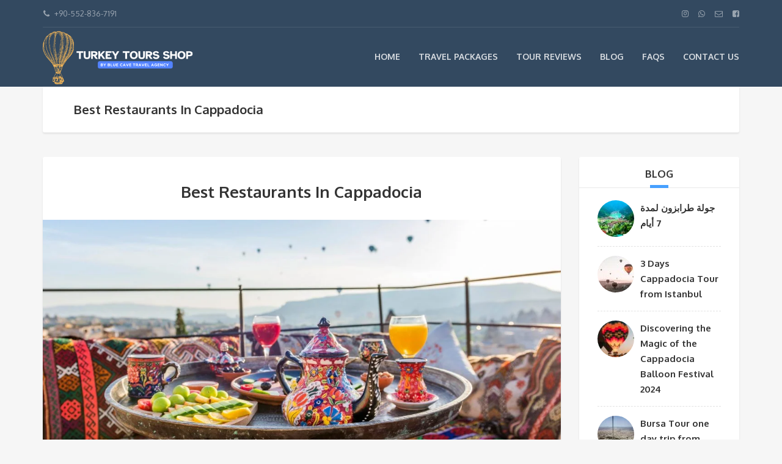

--- FILE ---
content_type: text/html; charset=UTF-8
request_url: https://www.turkeytourshop.com/best-restaurants-in-cappadocia/
body_size: 20136
content:
<!DOCTYPE html><html lang="en-US"><head><meta charset="UTF-8"><meta name="viewport" content="width=device-width, initial-scale=1.0"><meta name='robots' content='index, follow, max-image-preview:large, max-snippet:-1, max-video-preview:-1' /><title>Best Restaurants In Cappadocia | Cappadocia Tours 2022-2023 </title><meta name="description" content="Best restaurants in Cappadocia are there for you to have the best of everything while being in Cappadocia, enjoy the best with us | Turkey Tour Shop." /><link rel="canonical" href="https://www.turkeytourshop.com/best-restaurants-in-cappadocia/" /><meta property="og:locale" content="en_US" /><meta property="og:type" content="article" /><meta property="og:title" content="Best Restaurants In Cappadocia | Cappadocia Tours 2022-2023 " /><meta property="og:description" content="Best restaurants in Cappadocia are there for you to have the best of everything while being in Cappadocia, enjoy the best with us | Turkey Tour Shop." /><meta property="og:url" content="https://www.turkeytourshop.com/best-restaurants-in-cappadocia/" /><meta property="og:site_name" content="Turkey Tours" /><meta property="article:publisher" content="https://www.facebook.com/turkeytourshop" /><meta property="article:published_time" content="2021-06-19T11:43:10+00:00" /><meta property="article:modified_time" content="2022-01-28T20:35:02+00:00" /><meta property="og:image" content="https://www.taghreedm4.sg-host.com//wp-content/uploads/2021/05/CANCAN-Cafe-and-Restaurant-300x174.jpg" /><meta name="author" content="Yusuf Mohammed" /><meta name="twitter:card" content="summary_large_image" /><meta name="twitter:image" content="https://www.turkeytourshop.com/wp-content/uploads/2021/09/turkey-tours-from-dubai.jpg" /><meta name="twitter:creator" content="@turkeytourshop" /><meta name="twitter:site" content="@turkeytourshop" /><meta name="twitter:label1" content="Written by" /><meta name="twitter:data1" content="Yusuf Mohammed" /><meta name="twitter:label2" content="Est. reading time" /><meta name="twitter:data2" content="4 minutes" /> <script type="application/ld+json" class="yoast-schema-graph">{"@context":"https://schema.org","@graph":[{"@type":"Article","@id":"https://www.turkeytourshop.com/best-restaurants-in-cappadocia/#article","isPartOf":{"@id":"https://www.turkeytourshop.com/best-restaurants-in-cappadocia/"},"author":{"name":"Yusuf Mohammed","@id":"https://www.turkeytourshop.com/#/schema/person/6ce862bd25a23bad0a60206bf2fc414e"},"headline":"Best Restaurants In Cappadocia","datePublished":"2021-06-19T11:43:10+00:00","dateModified":"2022-01-28T20:35:02+00:00","mainEntityOfPage":{"@id":"https://www.turkeytourshop.com/best-restaurants-in-cappadocia/"},"wordCount":743,"publisher":{"@id":"https://www.turkeytourshop.com/#organization"},"image":{"@id":"https://www.turkeytourshop.com/best-restaurants-in-cappadocia/#primaryimage"},"thumbnailUrl":"https://www.turkeytourshop.com/wp-content/uploads/2021/05/Best-Restaurants-in-Cappadocia-scaled.jpg","articleSection":["Turkey Tour Packages Blog"],"inLanguage":"en-US"},{"@type":"WebPage","@id":"https://www.turkeytourshop.com/best-restaurants-in-cappadocia/","url":"https://www.turkeytourshop.com/best-restaurants-in-cappadocia/","name":"Best Restaurants In Cappadocia | Cappadocia Tours 2022-2023 ","isPartOf":{"@id":"https://www.turkeytourshop.com/#website"},"primaryImageOfPage":{"@id":"https://www.turkeytourshop.com/best-restaurants-in-cappadocia/#primaryimage"},"image":{"@id":"https://www.turkeytourshop.com/best-restaurants-in-cappadocia/#primaryimage"},"thumbnailUrl":"https://www.turkeytourshop.com/wp-content/uploads/2021/05/Best-Restaurants-in-Cappadocia-scaled.jpg","datePublished":"2021-06-19T11:43:10+00:00","dateModified":"2022-01-28T20:35:02+00:00","description":"Best restaurants in Cappadocia are there for you to have the best of everything while being in Cappadocia, enjoy the best with us | Turkey Tour Shop.","breadcrumb":{"@id":"https://www.turkeytourshop.com/best-restaurants-in-cappadocia/#breadcrumb"},"inLanguage":"en-US","potentialAction":[{"@type":"ReadAction","target":["https://www.turkeytourshop.com/best-restaurants-in-cappadocia/"]}]},{"@type":"ImageObject","inLanguage":"en-US","@id":"https://www.turkeytourshop.com/best-restaurants-in-cappadocia/#primaryimage","url":"https://www.turkeytourshop.com/wp-content/uploads/2021/05/Best-Restaurants-in-Cappadocia-scaled.jpg","contentUrl":"https://www.turkeytourshop.com/wp-content/uploads/2021/05/Best-Restaurants-in-Cappadocia-scaled.jpg","width":2560,"height":1688,"caption":"Best Restaurants in Cappadocia"},{"@type":"BreadcrumbList","@id":"https://www.turkeytourshop.com/best-restaurants-in-cappadocia/#breadcrumb","itemListElement":[{"@type":"ListItem","position":1,"name":"Turkey Tours","item":"https://www.turkeytourshop.com/"},{"@type":"ListItem","position":2,"name":"Best Restaurants In Cappadocia"}]},{"@type":"WebSite","@id":"https://www.turkeytourshop.com/#website","url":"https://www.turkeytourshop.com/","name":"Turkey Tours Shop","description":"Best Turkey Tour Packages in 2025 - 2026","publisher":{"@id":"https://www.turkeytourshop.com/#organization"},"alternateName":"Turkey Tours","potentialAction":[{"@type":"SearchAction","target":{"@type":"EntryPoint","urlTemplate":"https://www.turkeytourshop.com/?s={search_term_string}"},"query-input":{"@type":"PropertyValueSpecification","valueRequired":true,"valueName":"search_term_string"}}],"inLanguage":"en-US"},{"@type":"Organization","@id":"https://www.turkeytourshop.com/#organization","name":"Turkey Tours Shop By Blue Cave Travel Agency","alternateName":"Turkey Tours Shop","url":"https://www.turkeytourshop.com/","logo":{"@type":"ImageObject","inLanguage":"en-US","@id":"https://www.turkeytourshop.com/#/schema/logo/image/","url":"https://www.turkeytourshop.com/wp-content/uploads/2025/10/Turkey-2.png","contentUrl":"https://www.turkeytourshop.com/wp-content/uploads/2025/10/Turkey-2.png","width":500,"height":500,"caption":"Turkey Tours Shop By Blue Cave Travel Agency"},"image":{"@id":"https://www.turkeytourshop.com/#/schema/logo/image/"},"sameAs":["https://www.facebook.com/turkeytourshop","https://x.com/turkeytourshop","https://www.instagram.com/turkeytourshop","https://www.tiktok.com/@turkeytourshop","https://pinterest.com/turkeytourshop"]},{"@type":"Person","@id":"https://www.turkeytourshop.com/#/schema/person/6ce862bd25a23bad0a60206bf2fc414e","name":"Yusuf Mohammed","image":{"@type":"ImageObject","inLanguage":"en-US","@id":"https://www.turkeytourshop.com/#/schema/person/image/","url":"https://www.turkeytourshop.com/wp-content/litespeed/avatar/77a412b2b0e2ebf52aace28ef62e7bac.jpg?ver=1769026091","contentUrl":"https://www.turkeytourshop.com/wp-content/litespeed/avatar/77a412b2b0e2ebf52aace28ef62e7bac.jpg?ver=1769026091","caption":"Yusuf Mohammed"}}]}</script> <link rel='dns-prefetch' href='//www.googletagmanager.com' /><link rel='dns-prefetch' href='//fonts.googleapis.com' /><link rel="alternate" type="application/rss+xml" title="Turkey Tours &raquo; Feed" href="https://www.turkeytourshop.com/feed/" /><link rel="alternate" type="application/rss+xml" title="Turkey Tours &raquo; Comments Feed" href="https://www.turkeytourshop.com/comments/feed/" /><link rel="alternate" title="oEmbed (JSON)" type="application/json+oembed" href="https://www.turkeytourshop.com/wp-json/oembed/1.0/embed?url=https%3A%2F%2Fwww.turkeytourshop.com%2Fbest-restaurants-in-cappadocia%2F" /><link rel="alternate" title="oEmbed (XML)" type="text/xml+oembed" href="https://www.turkeytourshop.com/wp-json/oembed/1.0/embed?url=https%3A%2F%2Fwww.turkeytourshop.com%2Fbest-restaurants-in-cappadocia%2F&#038;format=xml" /><style id='wp-img-auto-sizes-contain-inline-css' type='text/css'>img:is([sizes=auto i],[sizes^="auto," i]){contain-intrinsic-size:3000px 1500px}
/*# sourceURL=wp-img-auto-sizes-contain-inline-css */</style><link data-optimized="2" rel="stylesheet" href="https://www.turkeytourshop.com/wp-content/litespeed/css/a0e48ab1e370c86f12a6005305ed4461.css?ver=e30c1" /><style id='global-styles-inline-css' type='text/css'>:root{--wp--preset--aspect-ratio--square: 1;--wp--preset--aspect-ratio--4-3: 4/3;--wp--preset--aspect-ratio--3-4: 3/4;--wp--preset--aspect-ratio--3-2: 3/2;--wp--preset--aspect-ratio--2-3: 2/3;--wp--preset--aspect-ratio--16-9: 16/9;--wp--preset--aspect-ratio--9-16: 9/16;--wp--preset--color--black: #000000;--wp--preset--color--cyan-bluish-gray: #abb8c3;--wp--preset--color--white: #ffffff;--wp--preset--color--pale-pink: #f78da7;--wp--preset--color--vivid-red: #cf2e2e;--wp--preset--color--luminous-vivid-orange: #ff6900;--wp--preset--color--luminous-vivid-amber: #fcb900;--wp--preset--color--light-green-cyan: #7bdcb5;--wp--preset--color--vivid-green-cyan: #00d084;--wp--preset--color--pale-cyan-blue: #8ed1fc;--wp--preset--color--vivid-cyan-blue: #0693e3;--wp--preset--color--vivid-purple: #9b51e0;--wp--preset--gradient--vivid-cyan-blue-to-vivid-purple: linear-gradient(135deg,rgb(6,147,227) 0%,rgb(155,81,224) 100%);--wp--preset--gradient--light-green-cyan-to-vivid-green-cyan: linear-gradient(135deg,rgb(122,220,180) 0%,rgb(0,208,130) 100%);--wp--preset--gradient--luminous-vivid-amber-to-luminous-vivid-orange: linear-gradient(135deg,rgb(252,185,0) 0%,rgb(255,105,0) 100%);--wp--preset--gradient--luminous-vivid-orange-to-vivid-red: linear-gradient(135deg,rgb(255,105,0) 0%,rgb(207,46,46) 100%);--wp--preset--gradient--very-light-gray-to-cyan-bluish-gray: linear-gradient(135deg,rgb(238,238,238) 0%,rgb(169,184,195) 100%);--wp--preset--gradient--cool-to-warm-spectrum: linear-gradient(135deg,rgb(74,234,220) 0%,rgb(151,120,209) 20%,rgb(207,42,186) 40%,rgb(238,44,130) 60%,rgb(251,105,98) 80%,rgb(254,248,76) 100%);--wp--preset--gradient--blush-light-purple: linear-gradient(135deg,rgb(255,206,236) 0%,rgb(152,150,240) 100%);--wp--preset--gradient--blush-bordeaux: linear-gradient(135deg,rgb(254,205,165) 0%,rgb(254,45,45) 50%,rgb(107,0,62) 100%);--wp--preset--gradient--luminous-dusk: linear-gradient(135deg,rgb(255,203,112) 0%,rgb(199,81,192) 50%,rgb(65,88,208) 100%);--wp--preset--gradient--pale-ocean: linear-gradient(135deg,rgb(255,245,203) 0%,rgb(182,227,212) 50%,rgb(51,167,181) 100%);--wp--preset--gradient--electric-grass: linear-gradient(135deg,rgb(202,248,128) 0%,rgb(113,206,126) 100%);--wp--preset--gradient--midnight: linear-gradient(135deg,rgb(2,3,129) 0%,rgb(40,116,252) 100%);--wp--preset--font-size--small: 13px;--wp--preset--font-size--medium: 20px;--wp--preset--font-size--large: 36px;--wp--preset--font-size--x-large: 42px;--wp--preset--spacing--20: 0.44rem;--wp--preset--spacing--30: 0.67rem;--wp--preset--spacing--40: 1rem;--wp--preset--spacing--50: 1.5rem;--wp--preset--spacing--60: 2.25rem;--wp--preset--spacing--70: 3.38rem;--wp--preset--spacing--80: 5.06rem;--wp--preset--shadow--natural: 6px 6px 9px rgba(0, 0, 0, 0.2);--wp--preset--shadow--deep: 12px 12px 50px rgba(0, 0, 0, 0.4);--wp--preset--shadow--sharp: 6px 6px 0px rgba(0, 0, 0, 0.2);--wp--preset--shadow--outlined: 6px 6px 0px -3px rgb(255, 255, 255), 6px 6px rgb(0, 0, 0);--wp--preset--shadow--crisp: 6px 6px 0px rgb(0, 0, 0);}:where(.is-layout-flex){gap: 0.5em;}:where(.is-layout-grid){gap: 0.5em;}body .is-layout-flex{display: flex;}.is-layout-flex{flex-wrap: wrap;align-items: center;}.is-layout-flex > :is(*, div){margin: 0;}body .is-layout-grid{display: grid;}.is-layout-grid > :is(*, div){margin: 0;}:where(.wp-block-columns.is-layout-flex){gap: 2em;}:where(.wp-block-columns.is-layout-grid){gap: 2em;}:where(.wp-block-post-template.is-layout-flex){gap: 1.25em;}:where(.wp-block-post-template.is-layout-grid){gap: 1.25em;}.has-black-color{color: var(--wp--preset--color--black) !important;}.has-cyan-bluish-gray-color{color: var(--wp--preset--color--cyan-bluish-gray) !important;}.has-white-color{color: var(--wp--preset--color--white) !important;}.has-pale-pink-color{color: var(--wp--preset--color--pale-pink) !important;}.has-vivid-red-color{color: var(--wp--preset--color--vivid-red) !important;}.has-luminous-vivid-orange-color{color: var(--wp--preset--color--luminous-vivid-orange) !important;}.has-luminous-vivid-amber-color{color: var(--wp--preset--color--luminous-vivid-amber) !important;}.has-light-green-cyan-color{color: var(--wp--preset--color--light-green-cyan) !important;}.has-vivid-green-cyan-color{color: var(--wp--preset--color--vivid-green-cyan) !important;}.has-pale-cyan-blue-color{color: var(--wp--preset--color--pale-cyan-blue) !important;}.has-vivid-cyan-blue-color{color: var(--wp--preset--color--vivid-cyan-blue) !important;}.has-vivid-purple-color{color: var(--wp--preset--color--vivid-purple) !important;}.has-black-background-color{background-color: var(--wp--preset--color--black) !important;}.has-cyan-bluish-gray-background-color{background-color: var(--wp--preset--color--cyan-bluish-gray) !important;}.has-white-background-color{background-color: var(--wp--preset--color--white) !important;}.has-pale-pink-background-color{background-color: var(--wp--preset--color--pale-pink) !important;}.has-vivid-red-background-color{background-color: var(--wp--preset--color--vivid-red) !important;}.has-luminous-vivid-orange-background-color{background-color: var(--wp--preset--color--luminous-vivid-orange) !important;}.has-luminous-vivid-amber-background-color{background-color: var(--wp--preset--color--luminous-vivid-amber) !important;}.has-light-green-cyan-background-color{background-color: var(--wp--preset--color--light-green-cyan) !important;}.has-vivid-green-cyan-background-color{background-color: var(--wp--preset--color--vivid-green-cyan) !important;}.has-pale-cyan-blue-background-color{background-color: var(--wp--preset--color--pale-cyan-blue) !important;}.has-vivid-cyan-blue-background-color{background-color: var(--wp--preset--color--vivid-cyan-blue) !important;}.has-vivid-purple-background-color{background-color: var(--wp--preset--color--vivid-purple) !important;}.has-black-border-color{border-color: var(--wp--preset--color--black) !important;}.has-cyan-bluish-gray-border-color{border-color: var(--wp--preset--color--cyan-bluish-gray) !important;}.has-white-border-color{border-color: var(--wp--preset--color--white) !important;}.has-pale-pink-border-color{border-color: var(--wp--preset--color--pale-pink) !important;}.has-vivid-red-border-color{border-color: var(--wp--preset--color--vivid-red) !important;}.has-luminous-vivid-orange-border-color{border-color: var(--wp--preset--color--luminous-vivid-orange) !important;}.has-luminous-vivid-amber-border-color{border-color: var(--wp--preset--color--luminous-vivid-amber) !important;}.has-light-green-cyan-border-color{border-color: var(--wp--preset--color--light-green-cyan) !important;}.has-vivid-green-cyan-border-color{border-color: var(--wp--preset--color--vivid-green-cyan) !important;}.has-pale-cyan-blue-border-color{border-color: var(--wp--preset--color--pale-cyan-blue) !important;}.has-vivid-cyan-blue-border-color{border-color: var(--wp--preset--color--vivid-cyan-blue) !important;}.has-vivid-purple-border-color{border-color: var(--wp--preset--color--vivid-purple) !important;}.has-vivid-cyan-blue-to-vivid-purple-gradient-background{background: var(--wp--preset--gradient--vivid-cyan-blue-to-vivid-purple) !important;}.has-light-green-cyan-to-vivid-green-cyan-gradient-background{background: var(--wp--preset--gradient--light-green-cyan-to-vivid-green-cyan) !important;}.has-luminous-vivid-amber-to-luminous-vivid-orange-gradient-background{background: var(--wp--preset--gradient--luminous-vivid-amber-to-luminous-vivid-orange) !important;}.has-luminous-vivid-orange-to-vivid-red-gradient-background{background: var(--wp--preset--gradient--luminous-vivid-orange-to-vivid-red) !important;}.has-very-light-gray-to-cyan-bluish-gray-gradient-background{background: var(--wp--preset--gradient--very-light-gray-to-cyan-bluish-gray) !important;}.has-cool-to-warm-spectrum-gradient-background{background: var(--wp--preset--gradient--cool-to-warm-spectrum) !important;}.has-blush-light-purple-gradient-background{background: var(--wp--preset--gradient--blush-light-purple) !important;}.has-blush-bordeaux-gradient-background{background: var(--wp--preset--gradient--blush-bordeaux) !important;}.has-luminous-dusk-gradient-background{background: var(--wp--preset--gradient--luminous-dusk) !important;}.has-pale-ocean-gradient-background{background: var(--wp--preset--gradient--pale-ocean) !important;}.has-electric-grass-gradient-background{background: var(--wp--preset--gradient--electric-grass) !important;}.has-midnight-gradient-background{background: var(--wp--preset--gradient--midnight) !important;}.has-small-font-size{font-size: var(--wp--preset--font-size--small) !important;}.has-medium-font-size{font-size: var(--wp--preset--font-size--medium) !important;}.has-large-font-size{font-size: var(--wp--preset--font-size--large) !important;}.has-x-large-font-size{font-size: var(--wp--preset--font-size--x-large) !important;}
/*# sourceURL=global-styles-inline-css */</style><style id='classic-theme-styles-inline-css' type='text/css'>/*! This file is auto-generated */
.wp-block-button__link{color:#fff;background-color:#32373c;border-radius:9999px;box-shadow:none;text-decoration:none;padding:calc(.667em + 2px) calc(1.333em + 2px);font-size:1.125em}.wp-block-file__button{background:#32373c;color:#fff;text-decoration:none}
/*# sourceURL=/wp-includes/css/classic-themes.min.css */</style><style id='woocommerce-inline-inline-css' type='text/css'>.woocommerce form .form-row .required { visibility: visible; }
/*# sourceURL=woocommerce-inline-inline-css */</style><link rel='stylesheet' id='theme-font-google-fonts-css' href='//fonts.googleapis.com/css?family=Oxygen%3A400normal%2C700normal%7CKaushan+Script%3A400normal&#038;ver=6.9&#038;display=swap' type='text/css' media='all' /> <script type="text/javascript" src="https://www.turkeytourshop.com/wp-includes/js/jquery/jquery.min.js" id="jquery-core-js"></script> <script data-optimized="1" type="text/javascript" src="https://www.turkeytourshop.com/wp-content/litespeed/js/413f56143d3b9fbc505f5fda7e355deb.js?ver=55deb" id="jquery-migrate-js"></script> <script data-optimized="1" type="text/javascript" src="https://www.turkeytourshop.com/wp-content/litespeed/js/4893661fe0e498491bef427b9afdcf8d.js?ver=dcf8d" id="wc-jquery-blockui-js" defer="defer" data-wp-strategy="defer"></script> <script data-optimized="1" type="text/javascript" src="https://www.turkeytourshop.com/wp-content/litespeed/js/3058aa867e34dcd4f68b92eefb67b411.js?ver=7b411" id="wc-js-cookie-js" defer="defer" data-wp-strategy="defer"></script> <script type="text/javascript" id="woocommerce-js-extra">/*  */
var woocommerce_params = {"ajax_url":"/wp-admin/admin-ajax.php","wc_ajax_url":"/?wc-ajax=%%endpoint%%","i18n_password_show":"Show password","i18n_password_hide":"Hide password"};
//# sourceURL=woocommerce-js-extra
/*  */</script> <script data-optimized="1" type="text/javascript" src="https://www.turkeytourshop.com/wp-content/litespeed/js/97189b6e14860346a3e37569b20970c3.js?ver=970c3" id="woocommerce-js" defer="defer" data-wp-strategy="defer"></script> 
 <script type="text/javascript" src="https://www.googletagmanager.com/gtag/js?id=GT-M3K3ZD3" id="google_gtagjs-js" async></script> <script type="text/javascript" id="google_gtagjs-js-after">/*  */
window.dataLayer = window.dataLayer || [];function gtag(){dataLayer.push(arguments);}
gtag("set","linker",{"domains":["www.turkeytourshop.com"]});
gtag("js", new Date());
gtag("set", "developer_id.dZTNiMT", true);
gtag("config", "GT-M3K3ZD3");
//# sourceURL=google_gtagjs-js-after
/*  */</script> <script data-optimized="1" type="text/javascript" src="https://www.turkeytourshop.com/wp-content/litespeed/js/f7ca6b30d9b1cadc9830ca8362390a8b.js?ver=90a8b" id="wp-review-slider-pro_slick-min-js"></script> <script type="text/javascript" id="wp-review-slider-pro_plublic-min-js-extra">/*  */
var wprevpublicjs_script_vars = {"wpfb_nonce":"65ff71d332","wpfb_ajaxurl":"https://www.turkeytourshop.com/wp-admin/admin-ajax.php","wprevpluginsurl":"https://www.turkeytourshop.com/wp-content/plugins/wp-review-slider-pro","page_id":"4376"};
//# sourceURL=wp-review-slider-pro_plublic-min-js-extra
/*  */</script> <script data-optimized="1" type="text/javascript" src="https://www.turkeytourshop.com/wp-content/litespeed/js/717651fef9fa7dbea31d88cf02d722f7.js?ver=722f7" id="wp-review-slider-pro_plublic-min-js"></script> <script></script><link rel="https://api.w.org/" href="https://www.turkeytourshop.com/wp-json/" /><link rel="alternate" title="JSON" type="application/json" href="https://www.turkeytourshop.com/wp-json/wp/v2/posts/4376" /><link rel="EditURI" type="application/rsd+xml" title="RSD" href="https://www.turkeytourshop.com/xmlrpc.php?rsd" /><meta name="generator" content="WordPress 6.9" /><meta name="generator" content="WooCommerce 10.4.3" /><link rel='shortlink' href='https://www.turkeytourshop.com/?p=4376' /><meta name="generator" content="Site Kit by Google 1.170.0" />	<noscript><style>.woocommerce-product-gallery{ opacity: 1 !important; }</style></noscript><meta name="generator" content="Powered by WPBakery Page Builder - drag and drop page builder for WordPress."/><link rel="icon" href="https://www.turkeytourshop.com/wp-content/uploads/2025/10/cropped-Turkey-2-32x32.png" sizes="32x32" /><link rel="icon" href="https://www.turkeytourshop.com/wp-content/uploads/2025/10/cropped-Turkey-2-192x192.png" sizes="192x192" /><link rel="apple-touch-icon" href="https://www.turkeytourshop.com/wp-content/uploads/2025/10/cropped-Turkey-2-180x180.png" /><meta name="msapplication-TileImage" content="https://www.turkeytourshop.com/wp-content/uploads/2025/10/cropped-Turkey-2-270x270.png" /><style type="text/css" id="wp-custom-css">.page-id-4090 .header-section__title, .page-id-5009 .header-section__title  {
display:none;
}

.tours-type__item__title {
background-color:#0009 !important;
padding: 3px !important;
}


.article-info 
{
display:none;
}


.tour-categories-list
{
display:none;
}

.postid-3640 .price-decoration__label, .postid-3639 .price-decoration__label, .postid-3637 .price-decoration__label, .postid-3588 .price-decoration__label, .postid-3563 .price-decoration__label, .postid-3559 .price-decoration__label, .postid-3536 .price-decoration__label
{
display:none;
} 


.padding-all {
    padding-top: 15px;
    padding-right: 15px;
    padding-bottom: 15px;
    padding-left: 15px;
	  text-align: left;
}

.tour-page {
  font-size: 12pt !important;
  line-height: 1.6;
}</style><noscript><style>.wpb_animate_when_almost_visible { opacity: 1; }</style></noscript></head><body class="wp-singular post-template-default single single-post postid-4376 single-format-standard wp-theme-adventure-tours wp-child-theme-adventure-tours-child theme-adventure-tours woocommerce-no-js wpb-js-composer js-comp-ver-8.5 vc_responsive"><div class="layout-content"><header class="header" role="banner"><div class="container"><div class="header__info"><div class="header__info__items-left"><div class="header__info__item header__info__item--phone header__info__item--delimiter"><i class="fa fa-phone"></i>+90-552-836-7191</div></div><div class="header__info__items-right"><div class="header__info__item header__info__item--delimiter header__info__item--social-icons"><a href="https://www.instagram.com/turkeytourshop" target="_blank"><i class="fa fa-instagram"></i></a><a href="https://wa.me/message/2LAHMVGQM5XMB1" target="_blank"><i class="fa fa-whatsapp"></i></a><a href="mailto:info@turkeytourshop.com" target="_blank"><i class="fa fa-envelope-o"></i></a><a href="https://www.facebook.com/turkeytourshop" target="_blank"><i class="fa fa-facebook-square"></i></a></div></div></div><div class="header__content-wrap"><div class="row"><div class="col-md-12 header__content"><div class="logo logo--image"><a id="logoLink" href="https://www.turkeytourshop.com/"><img id="normalImageLogo" src="https://www.turkeytourshop.com/wp-content/uploads/2024/01/Turkey-Tours-Shop-7.png" alt="Turkey Tours" title="Best Turkey Tour Packages in 2025 - 2026"><img id="retinaImageLogo" src="https://www.turkeytourshop.com/wp-content/uploads/2024/01/Turkey-Tours-Shop-7.png" alt="Turkey Tours" title="Best Turkey Tour Packages in 2025 - 2026"></a></div><nav class="main-nav-header" role="navigation"><ul id="navigation" class="main-nav"><li id="menu-item-5284" class="menu-item menu-item-type-post_type menu-item-object-page menu-item-home menu-item-5284"><a href="https://www.turkeytourshop.com/">HOME</a></li><li id="menu-item-3627" class="menu-item menu-item-type-post_type menu-item-object-page menu-item-3627"><a href="https://www.turkeytourshop.com/turkey-tour-packages/">Travel Packages</a></li><li id="menu-item-4508" class="menu-item menu-item-type-post_type menu-item-object-page menu-item-4508"><a href="https://www.turkeytourshop.com/turkey-tours-reviews/">Tour Reviews</a></li><li id="menu-item-1881" class="menu-item menu-item-type-post_type menu-item-object-page current_page_parent menu-item-1881"><a href="https://www.turkeytourshop.com/blog/">Blog</a></li><li id="menu-item-1884" class="menu-item menu-item-type-post_type menu-item-object-page menu-item-1884"><a href="https://www.turkeytourshop.com/faqs/">FAQs</a></li><li id="menu-item-1882" class="menu-item menu-item-type-post_type menu-item-object-page menu-item-1882"><a href="https://www.turkeytourshop.com/contact-turkey-tours/">Contact Us</a></li></ul></nav><div class="clearfix"></div></div></div></div></div></header><div class="container"><div class="row"><div class="col-md-12"><div class="header-section padding-left padding-right"><div class="header-section__content header-section__content--title"><div class="header-section__title-wrap"><h1 class="header-section__title">Best Restaurants In Cappadocia</h1></div></div></div></div></div></div><div class="container layout-container margin-top margin-bottom"><div class="row"><main class="col-md-9" role="main"><article id="post-4376" class="blog__item margin-bottom post-4376 post type-post status-publish format-standard has-post-thumbnail hentry category-turkey-tour-packages-blog" itemscope itemtype="https://schema.org/BlogPosting"><div class="blog__item__box"><div class="blog__item__info padding-top"><div class="blog__item__title padding-left padding-right entry-title heading-text" itemprop="headline">Best Restaurants In Cappadocia</div><ul class="article-info padding-left padding-right"><li>
<i class="fa fa-calendar"></i><a href="https://www.turkeytourshop.com/best-restaurants-in-cappadocia/"><time itemprop="datePublished" class="entry-date published" datetime="2021-06-19T14:43:10+03:00">June 19, 2021</time></a>
<time itemprop="dateModified" class="entry-date updated hidden" datetime="2022-01-28T23:35:02+03:00" >January 28, 2022</time></li><li><i class="fa fa-user"></i><a href="https://www.turkeytourshop.com/author/yusuf1/"><span itemprop="author" itemscope itemtype="https://schema.org/Person" class="vcard author"><span class="fn" itemprop="name">Yusuf Mohammed</span></span></a></li><li><i class="fa fa-pencil-square-o"></i><span itemprop="articleSection"><a href="https://www.turkeytourshop.com/category/turkey-tour-packages-blog/">Turkey Tour Packages Blog</a></span></li></ul><meta itemprop="url" content="https://www.turkeytourshop.com/best-restaurants-in-cappadocia/">
<span itemprop="image" itemscope itemtype="https://schema.org/ImageObject"><meta itemprop="url" content="https://www.turkeytourshop.com/wp-content/uploads/2021/05/Best-Restaurants-in-Cappadocia-scaled.jpg"><meta itemprop="width" content="2560"><meta itemprop="height" content="1688"></span><div class="blog__item__thumbnail"><img width="1140" height="530" src="https://www.turkeytourshop.com/wp-content/uploads/2021/05/Best-Restaurants-in-Cappadocia-scaled-1140x530.jpg.webp" class="attachment-thumb_single size-thumb_single wp-post-image" alt="Best Restaurants In Cappadocia" decoding="async" fetchpriority="high" /></div></div><div class="blog-single__content padding-all"><div itemprop="articleBody" class="entry-content"><p><span style="font-family: 'comic sans ms', sans-serif; font-size: 14pt;">Here we list the best restaurants in Cappadocia, and while you live your own fairy tale of Cappadocia, and besides having the best hotel in Cappadocia, best tours, you must also have the best meal provided by Cappadocia restaurants, here we will list 5 <strong>best restaurants in Cappadocia</strong>.</span></p><p>&nbsp;</p><p><span style="font-family: 'comic sans ms', sans-serif; font-size: 14pt;"><strong>You might also be interested to check:</strong></span></p><p><span style="text-decoration: underline; font-size: 14pt; font-family: 'comic sans ms', sans-serif;"> <a href="https://www.taghreedm4.sg-host.com//hot-air-balloon-tour-in-cappadocia/"><strong><span style="color: #333399; text-decoration: underline;">Cappadocia hot air balloon tour</span></strong></a></span></p><p><span style="text-decoration: underline; font-family: 'comic sans ms', sans-serif; font-size: 14pt;"><strong><span style="color: #333399; text-decoration: underline;">10 Best Hotels in Cappadocia</span></strong></span></p><p>&nbsp;</p><h2><span style="font-family: 'comic sans ms', sans-serif; font-size: 20px;"><strong>Best restaurants in Cappadocia</strong></span></h2><p>&nbsp;</p><h3><span style="font-family: 'comic sans ms', sans-serif; font-size: 14pt;"><strong>CANCAN Cafe and Restaurant | best restaurants in Cappadocia</strong></span></h3><p><span style="font-family: 'comic sans ms', sans-serif; font-size: 14pt;">Cancan is one of the best Cappadocia restaurants, and it is run by a Turkish family which means a great harmony in their services and stability of their quality.</span></p><figure id="attachment_4069" aria-describedby="caption-attachment-4069" style="width: 797px" class="wp-caption alignnone"><img decoding="async" class="wp-image-4069" src="https://www.taghreedm4.sg-host.com//wp-content/uploads/2021/05/CANCAN-Cafe-and-Restaurant-300x174.jpg" alt="CANCAN Cafe and Restaurant - Best Restaurants In Cappadocia" width="797" height="462" srcset="https://www.turkeytourshop.com/wp-content/uploads/2021/05/CANCAN-Cafe-and-Restaurant-300x174.jpg.webp 300w, https://www.turkeytourshop.com/wp-content/uploads/2021/05/CANCAN-Cafe-and-Restaurant-600x348.jpg.webp 600w, https://www.turkeytourshop.com/wp-content/uploads/2021/05/CANCAN-Cafe-and-Restaurant.jpg.webp 687w" sizes="(max-width: 797px) 100vw, 797px" /><figcaption id="caption-attachment-4069" class="wp-caption-text">CANCAN Cafe and Restaurant</figcaption></figure><p><span style="font-family: 'comic sans ms', sans-serif; font-size: 14pt;">Grilled meats, salads, soups, and appetizers are what you will usually be able to get in Cancan Turkish restaurant, and they serve tea separately, and there you will have a unique experience with Turkish food in Cappadocia.</span></p><p><span style="font-family: 'comic sans ms', sans-serif; font-size: 14pt;">Best closest cave hotel to cancan restaurant is Anatolian houses cave hotel, also the location of Cancan restaurant is in the middle of <a href="https://en.wikipedia.org/wiki/Cappadocia">Cappadocia</a> and between all the attraction, that’s why it is preferred and considered one of the 5 <strong>best restaurants in Cappadocia</strong>.</span></p><p>&nbsp;</p><p><span style="font-family: 'comic sans ms', sans-serif; font-size: 14pt;"><strong>Rating</strong>: 4.9 out of 5</span></p><p><span style="font-family: 'comic sans ms', sans-serif; font-size: 14pt;"><strong>Address</strong>: Avcılar Mahallesi, No.27, 50180 Göreme/Nevşehir</span></p><p><span style="font-family: 'comic sans ms', sans-serif; font-size: 14pt;"><strong>Location</strong>: <a href="https://goo.gl/maps/Rx7y2chrFmfJf8j17">https://goo.gl/maps/Rx7y2chrFmfJf8j17</a></span></p><p><span style="font-family: 'comic sans ms', sans-serif; font-size: 14pt;"><strong>Phone</strong>: +903842712440</span></p><p>&#8212;&#8212;&#8212;&#8212;&#8212;&#8212;&#8212;&#8212;&#8212;&#8212;&#8212;&#8212;&#8212;&#8212;&#8212;&#8212;&#8212;&#8212;&#8212;&#8212;&#8212;&#8212;&#8212;&#8212;&#8211;</p><h3><span style="font-family: 'comic sans ms', sans-serif;"><strong>Keyif Restaurant</strong></span><span style="font-family: 'comic sans ms', sans-serif;"><strong> | best restaurants in Cappadocia</strong></span></h3><p><span style="font-family: 'comic sans ms', sans-serif; font-size: 14pt;">If you want to try the traditional Turkish food in Cappadocia in a Turkish restaurant that is well rated, Keyif restaurant id there for you.</span></p><figure id="attachment_4070" aria-describedby="caption-attachment-4070" style="width: 796px" class="wp-caption aligncenter"><img decoding="async" class="wp-image-4070" src="https://www.taghreedm4.sg-host.com//wp-content/uploads/2021/05/Best-Cappadocia-restaurants-Keyif-Restaurant-300x181.jpg" alt="Keyif Restaurant in cappadocia - Best Restaurants In Cappadocia" width="796" height="480" srcset="https://www.turkeytourshop.com/wp-content/uploads/2021/05/Best-Cappadocia-restaurants-Keyif-Restaurant-300x181.jpg.webp 300w, https://www.turkeytourshop.com/wp-content/uploads/2021/05/Best-Cappadocia-restaurants-Keyif-Restaurant-600x362.jpg.webp 600w, https://www.turkeytourshop.com/wp-content/uploads/2021/05/Best-Cappadocia-restaurants-Keyif-Restaurant.jpg.webp 749w" sizes="(max-width: 796px) 100vw, 796px" /><figcaption id="caption-attachment-4070" class="wp-caption-text">Best restaurants in Cappadocia &#8211; Keyif Restaurant</figcaption></figure><p><span style="font-family: 'comic sans ms', sans-serif; font-size: 14pt;">Clean, tasty food with flavors not to forget with the meat and chicken mixed menu, salads and soups and deserts are available also.</span></p><p><span style="font-family: 'comic sans ms', sans-serif; font-size: 14pt;">It is one of the best restaurants of Cappadocia to visit and recommend to your friends, make sure to visit it as you stay in Cappadocia.</span></p><p>&nbsp;</p><p><span style="font-family: 'comic sans ms', sans-serif; font-size: 14pt;"><strong>Rating</strong>: 4.6 out of 5</span></p><p><span style="font-family: 'comic sans ms', sans-serif; font-size: 14pt;"><strong>Address</strong>: Aydınlı Orta Mahalle, Belediye Cd. No: 9/5, 50180 Göreme/Merkez/Nevşehir</span></p><p><span style="font-family: 'comic sans ms', sans-serif; font-size: 14pt;"><strong>Location</strong>: <a href="https://g.page/keyifcaferestaurant?share">https://g.page/keyifcaferestaurant?share</a></span></p><p><span style="font-family: 'comic sans ms', sans-serif; font-size: 14pt;"><strong>Phone</strong>: +903842712353</span></p><p>&#8212;&#8212;&#8212;&#8212;&#8212;&#8212;&#8212;&#8212;&#8212;&#8212;&#8212;&#8212;&#8212;&#8212;&#8212;&#8212;&#8212;&#8212;&#8212;&#8212;&#8212;&#8212;&#8212;&#8212;&#8212;</p><h3><span style="font-family: 'comic sans ms', sans-serif;"><strong>Old Cappadocia Restaurant</strong></span><span style="font-family: 'comic sans ms', sans-serif;"><strong> | best restaurants in Cappadocia</strong></span></h3><p><span style="font-family: 'comic sans ms', sans-serif; font-size: 14pt;">Old Cappadocia restaurant, with more than 1260 reviews, is definitely one of the <strong>best restaurants in Cappadocia</strong>, it is the middle of Cappadocia, and close to Kelebek cave hotel, and also easy to visit.</span></p><figure id="attachment_4071" aria-describedby="caption-attachment-4071" style="width: 795px" class="wp-caption aligncenter"><img loading="lazy" decoding="async" class="wp-image-4071" src="https://www.taghreedm4.sg-host.com//wp-content/uploads/2021/05/Old-Cappadocia-Restaurant-300x148.jpg" alt="Old Cappadocia Restaurant - Best Restaurants In Cappadocia" width="795" height="392" srcset="https://www.turkeytourshop.com/wp-content/uploads/2021/05/Old-Cappadocia-Restaurant-300x148.jpg.webp 300w, https://www.turkeytourshop.com/wp-content/uploads/2021/05/Old-Cappadocia-Restaurant-600x296.jpg.webp 600w, https://www.turkeytourshop.com/wp-content/uploads/2021/05/Old-Cappadocia-Restaurant.jpg.webp 753w" sizes="auto, (max-width: 795px) 100vw, 795px" /><figcaption id="caption-attachment-4071" class="wp-caption-text">Old Cappadocia Restaurant</figcaption></figure><p><span style="font-family: 'comic sans ms', sans-serif; font-size: 14pt;">Value vs price in this restaurant of Cappadocia is really worth it, and the quality is very good, besides there is Vegetarian food available for everyone.</span></p><p>&nbsp;</p><p><span style="font-family: 'comic sans ms', sans-serif; font-size: 14pt;"><strong>Rating</strong>: 4.2 out of 5</span></p><p><span style="font-family: 'comic sans ms', sans-serif; font-size: 14pt;"><strong>Address</strong>: İçeridere Sk. no:8, 50180 Göreme/Nevşehir Merkez/Nevşehir</span></p><p><span style="font-family: 'comic sans ms', sans-serif; font-size: 14pt;"><strong>Location</strong>: <a href="https://goo.gl/maps/sVC1mGgbkpcXaWQ16">https://goo.gl/maps/sVC1mGgbkpcXaWQ16</a></span></p><p><span style="font-family: 'comic sans ms', sans-serif; font-size: 14pt;"><strong>Phone</strong> +903842712858</span></p><p>&#8212;&#8212;&#8212;&#8212;&#8212;&#8212;&#8212;&#8212;&#8212;&#8212;&#8212;&#8212;&#8212;&#8212;&#8212;&#8212;&#8212;&#8212;&#8212;&#8212;&#8212;&#8212;&#8212;&#8212;&#8211;</p><h3><span style="font-family: 'comic sans ms', sans-serif;"><strong>Topdeck Cave restaurant</strong></span></h3><p><span style="font-family: 'comic sans ms', sans-serif; font-size: 14pt;">As Cappadocia is famous with having caves and cave hotels, Topdeck is a cave restaurant for you. It is very well evaluated by visitors and highly recommended.</span></p><figure id="attachment_4072" aria-describedby="caption-attachment-4072" style="width: 795px" class="wp-caption alignnone"><img loading="lazy" decoding="async" class="wp-image-4072" src="https://www.taghreedm4.sg-host.com//wp-content/uploads/2021/05/Topdeck-Cave-Restaurant-in-Cappadocia-300x137.jpg" alt="Topdeck Cave Restaurant in Cappadocia - Best Restaurants In Cappadocia" width="795" height="363" srcset="https://www.turkeytourshop.com/wp-content/uploads/2021/05/Topdeck-Cave-Restaurant-in-Cappadocia-300x137.jpg.webp 300w, https://www.turkeytourshop.com/wp-content/uploads/2021/05/Topdeck-Cave-Restaurant-in-Cappadocia-600x275.jpg.webp 600w, https://www.turkeytourshop.com/wp-content/uploads/2021/05/Topdeck-Cave-Restaurant-in-Cappadocia-768x352.jpg.webp 768w, https://www.turkeytourshop.com/wp-content/uploads/2021/05/Topdeck-Cave-Restaurant-in-Cappadocia.jpg.webp 814w" sizes="auto, (max-width: 795px) 100vw, 795px" /><figcaption id="caption-attachment-4072" class="wp-caption-text">Topdeck Cave Restaurant in Cappadocia</figcaption></figure><p><span style="font-family: 'comic sans ms', sans-serif; font-size: 14pt;">In Topdeck cave restaurant of Cappadocia, you can have the most delicious starters with a great unforgettable meal, and although it is not too big, but still it could get a high rating.</span></p><p><span style="font-family: 'comic sans ms', sans-serif; font-size: 14pt;">When you have your Cappadocia tour, make sure to ask for the Lamb dishes at this restaurant since they are the best.</span></p><p>&nbsp;</p><p><span style="font-family: 'comic sans ms', sans-serif; font-size: 14pt;"><strong>Rating</strong>: 4.6 out of 5</span></p><p><span style="font-family: 'comic sans ms', sans-serif; font-size: 14pt;"><strong>Address</strong>: Hafız Abdullah Efendi Sk. No 15, 50180 Göreme/Nevşehir Merkez/Nevşehir</span></p><p><span style="font-family: 'comic sans ms', sans-serif; font-size: 14pt;"><strong>Location</strong>: <a href="https://goo.gl/maps/UvmvxKt45bPcoyeK6">https://goo.gl/maps/UvmvxKt45bPcoyeK6</a></span></p><p><span style="font-family: 'comic sans ms', sans-serif; font-size: 14pt;"><strong>Phone</strong>: +905385961378</span></p><p>&#8212;&#8212;&#8212;&#8212;&#8212;&#8212;&#8212;&#8212;&#8212;&#8212;&#8212;&#8212;&#8212;&#8212;&#8212;&#8212;&#8212;&#8212;&#8212;&#8212;&#8212;&#8212;&#8212;&#8212;&#8212;</p><h3><span style="font-family: 'comic sans ms', sans-serif;"><strong>Fidan Döner İskender</strong></span><span style="font-family: 'comic sans ms', sans-serif;"><strong> </strong></span></h3><p><span style="font-family: 'comic sans ms', sans-serif; font-size: 14pt;">In Cappadocia-Urgup and close to many touristic attractions of <a href="https://en.wikipedia.org/wiki/Cappadocia">Cappadocia</a>, and among many branding cave hotels in Cappadocia, Fidan Doner iskender restaurant is situated and in service for you.</span></p><figure id="attachment_4073" aria-describedby="caption-attachment-4073" style="width: 792px" class="wp-caption alignnone"><img loading="lazy" decoding="async" class="wp-image-4073" src="https://www.taghreedm4.sg-host.com//wp-content/uploads/2021/05/Fidan-Doner-Iskender-restaurant-300x142.jpg" alt="Fidan Döner İskender restaurant - Best Restaurants In Cappadocia" width="792" height="375" srcset="https://www.turkeytourshop.com/wp-content/uploads/2021/05/Fidan-Doner-Iskender-restaurant-300x142.jpg.webp 300w, https://www.turkeytourshop.com/wp-content/uploads/2021/05/Fidan-Doner-Iskender-restaurant-600x283.jpg.webp 600w, https://www.turkeytourshop.com/wp-content/uploads/2021/05/Fidan-Doner-Iskender-restaurant.jpg.webp 797w" sizes="auto, (max-width: 792px) 100vw, 792px" /><figcaption id="caption-attachment-4073" class="wp-caption-text">Fidan Döner İskender restaurant</figcaption></figure><p><span style="font-family: 'comic sans ms', sans-serif;">D<span style="font-size: 14pt;">oner “or Shawarma” is a very famous and delicious kind of the long Turkish food menu, and this restaurant is one of the best restaurants in Cappadocia to prepare it.</span></span></p><p><span style="font-family: 'comic sans ms', sans-serif; font-size: 14pt;">You can choose there out of 35 items in the menu of this restaurant, not mention tea and coffee and other drinks.</span></p><p>&nbsp;</p><p><span style="font-family: 'comic sans ms', sans-serif; font-size: 14pt;"><strong>Rating</strong>: 4.6 out of 5</span></p><p><span style="font-family: 'comic sans ms', sans-serif; font-size: 14pt;"><strong>Address</strong>: İmran, Güllüce Cd. No:67, 50400 Ürgüp/Nevşehir</span></p><p><span style="font-family: 'comic sans ms', sans-serif; font-size: 14pt;"><strong>Location</strong>: <a href="https://goo.gl/maps/4f3AbPL65Cyy2zso6">https://goo.gl/maps/4f3AbPL65Cyy2zso6</a></span></p><p><span style="font-family: 'comic sans ms', sans-serif; font-size: 14pt;"><strong>Phone</strong>: +903843416576</span></p><p>&nbsp;</p><p><span style="font-family: 'comic sans ms', sans-serif; font-size: 14pt;">During your tour with Turkey tour shop, our team will advise the best for you always, and we will assist you to have the best memorable times with our <strong>tour packages</strong> and multiple services.</span></p><p>&nbsp;</p><h4><span style="font-family: 'comic sans ms', sans-serif; font-size: 14pt;"><strong>Suggested tours in Cappadocia:</strong></span></h4><p><span style="font-family: 'comic sans ms', sans-serif; font-size: 14pt;"><strong><a href="https://www.taghreedm4.sg-host.com//south-cappadocia-tour-with-the-underground-city/"><span style="color: #333399;">South Cappadocia Tour with the underground city.</span></a></strong></span></p><p><span style="color: #333399; font-family: 'comic sans ms', sans-serif; font-size: 14pt;"><strong><a style="color: #333399;" href="https://www.taghreedm4.sg-host.com//north-cappadocia-tour-with-9-activities/">North Cappadocia Tour with 9 Activities.</a></strong></span></p></div><div class="margin-top"></div></div><div class="share-buttons" data-urlshare="https://www.turkeytourshop.com/best-restaurants-in-cappadocia/" data-imageshare="https://www.turkeytourshop.com/wp-content/uploads/2021/05/Best-Restaurants-in-Cappadocia-scaled.jpg"><div class="share-buttons__item share-buttons__item--facebook" data-btntype="facebook"></div><div class="share-buttons__item share-buttons__item--twitter" data-btntype="twitter"></div><div class="share-buttons__item share-buttons__item--linkedin" data-btntype="linkedin"></div><div class="share-buttons__item share-buttons__item--pinterest" data-btntype="pinterest"></div><div class="share-buttons__item share-buttons__item--vk" data-btntype="vk"></div></div></div><div class="post-navigation margin-top"><div class="post-navigation__prev"><a href="https://www.turkeytourshop.com/top-7-things-to-do-in-cappadocia/" rel="prev"><i class="fa fa-chevron-left"></i><span class="post-navigation__title">Previous post</span><span class="post-navigation__post-name">Top 7 Things To Do in Cappadocia</span></a></div><div class="post-navigation__next"><a href="https://www.turkeytourshop.com/tourism-costs-in-turkey-2021/" rel="next"><i class="fa fa-chevron-right"></i><span class="post-navigation__title">Next post</span><span class="post-navigation__post-name">Tourism Costs in Turkey 2021</span></a></div></div></article></main><aside class="col-md-3 sidebar" role="complementary"><div id="last_posts_adventure_tours-5" class="widget block-after-indent widget_last_posts_adventure_tours"><div class="widget-last-posts"><h3 class="widget__title">Blog</h3><div class="widget-last-posts__item"><div class="widget-last-posts__item__container"><div class="widget-last-posts__item__container__item widget-last-posts__item__container__item--image"><a href="https://www.turkeytourshop.com/7-days-trabzon-tour-from-istanbul/" class="widget-last-posts__item__image"><img width="60" height="60" src="https://www.turkeytourshop.com/wp-content/uploads/2024/07/nature-6624097_1280-60x60.jpg" class="attachment-thumb_last_posts_widget size-thumb_last_posts_widget wp-post-image" alt="جولة طرابزون" decoding="async" loading="lazy" srcset="https://www.turkeytourshop.com/wp-content/uploads/2024/07/nature-6624097_1280-60x60.jpg 60w, https://www.turkeytourshop.com/wp-content/uploads/2024/07/nature-6624097_1280-150x150.jpg 150w" sizes="auto, (max-width: 60px) 100vw, 60px" /></a></div><div class="widget-last-posts__item__container__item widget-last-posts__item__info"><div class="widget-last-posts__item__title"><a href="https://www.turkeytourshop.com/7-days-trabzon-tour-from-istanbul/">جولة طرابزون لمدة 7 أيام</a></div><div class="widget-last-posts__item__date"></div></div></div></div><div class="widget-last-posts__item"><div class="widget-last-posts__item__container"><div class="widget-last-posts__item__container__item widget-last-posts__item__container__item--image"><a href="https://www.turkeytourshop.com/3-days-cappadocia-tour-from-istanbul/" class="widget-last-posts__item__image"><img width="60" height="60" src="https://www.turkeytourshop.com/wp-content/uploads/2021/01/Cappadocia-with-Balloon-view-112-scaled-60x60.jpg.webp" class="attachment-thumb_last_posts_widget size-thumb_last_posts_widget wp-post-image" alt="3 Days Cappadocia tour from istanbul" decoding="async" loading="lazy" srcset="https://www.turkeytourshop.com/wp-content/uploads/2021/01/Cappadocia-with-Balloon-view-112-scaled-60x60.jpg.webp 60w, https://www.turkeytourshop.com/wp-content/uploads/2021/01/Cappadocia-with-Balloon-view-112-150x150.jpg.webp 150w" sizes="auto, (max-width: 60px) 100vw, 60px" /></a></div><div class="widget-last-posts__item__container__item widget-last-posts__item__info"><div class="widget-last-posts__item__title"><a href="https://www.turkeytourshop.com/3-days-cappadocia-tour-from-istanbul/">3 Days Cappadocia Tour from Istanbul</a></div><div class="widget-last-posts__item__date"></div></div></div></div><div class="widget-last-posts__item"><div class="widget-last-posts__item__container"><div class="widget-last-posts__item__container__item widget-last-posts__item__container__item--image"><a href="https://www.turkeytourshop.com/cappadocia-balloon-festival-2024/" class="widget-last-posts__item__image"><img width="60" height="60" src="https://www.turkeytourshop.com/wp-content/uploads/2024/02/hot-air-balloon-cappadocia-sunrise-60x60.jpg" class="attachment-thumb_last_posts_widget size-thumb_last_posts_widget wp-post-image" alt="Cappadocia Balloon Festival, Turkey Tours" decoding="async" loading="lazy" srcset="https://www.turkeytourshop.com/wp-content/uploads/2024/02/hot-air-balloon-cappadocia-sunrise-60x60.jpg 60w, https://www.turkeytourshop.com/wp-content/uploads/2024/02/hot-air-balloon-cappadocia-sunrise-150x150.jpg 150w" sizes="auto, (max-width: 60px) 100vw, 60px" /></a></div><div class="widget-last-posts__item__container__item widget-last-posts__item__info"><div class="widget-last-posts__item__title"><a href="https://www.turkeytourshop.com/cappadocia-balloon-festival-2024/">Discovering the Magic of the Cappadocia Balloon Festival 2024</a></div><div class="widget-last-posts__item__date"></div></div></div></div><div class="widget-last-posts__item"><div class="widget-last-posts__item__container"><div class="widget-last-posts__item__container__item widget-last-posts__item__container__item--image"><a href="https://www.turkeytourshop.com/bursa-tour-one-day-trip-from-istanbul/" class="widget-last-posts__item__image"><img width="60" height="60" src="https://www.turkeytourshop.com/wp-content/uploads/2021/07/Bursa-Tour-Uludag-cable-car-60x60.jpg.webp" class="attachment-thumb_last_posts_widget size-thumb_last_posts_widget wp-post-image" alt="Bursa Tour" decoding="async" loading="lazy" srcset="https://www.turkeytourshop.com/wp-content/uploads/2021/07/Bursa-Tour-Uludag-cable-car-60x60.jpg.webp 60w, https://www.turkeytourshop.com/wp-content/uploads/2021/07/Bursa-Tour-Uludag-cable-car-150x150.jpg.webp 150w" sizes="auto, (max-width: 60px) 100vw, 60px" /></a></div><div class="widget-last-posts__item__container__item widget-last-posts__item__info"><div class="widget-last-posts__item__title"><a href="https://www.turkeytourshop.com/bursa-tour-one-day-trip-from-istanbul/">Bursa Tour one day trip from Istanbul</a></div><div class="widget-last-posts__item__date"></div></div></div></div></div></div><div class="block-after-indent"><div id="tours_adventure_tours-14" class="widget block-after-indent widget_tours_adventure_tours"><h3 class="widget__title">TOP TURKEY TOURS</h3><div class="atgrid--widget"><div class="atgrid atgrid--small"><div class="atgrid__item"><div class="atgrid__item__top">
<a href="https://www.turkeytourshop.com/tours/2-days-cappadocia-tour-from-istanbul-by-plane/"><img width="270" height="180" src="https://www.turkeytourshop.com/wp-content/uploads/2021/01/Cappadocia-with-Balloon-view-29-scaled-270x180.jpg" class="attachment-thumb_tour_widget size-thumb_tour_widget" alt="2 Days Cappadocia Tour from Istanbul" decoding="async" loading="lazy" srcset="https://www.turkeytourshop.com/wp-content/uploads/2021/01/Cappadocia-with-Balloon-view-29-scaled-270x180.jpg 270w, https://www.turkeytourshop.com/wp-content/uploads/2021/01/Cappadocia-with-Balloon-view-29-531x354.jpg.webp 531w, https://www.turkeytourshop.com/wp-content/uploads/2021/01/Cappadocia-with-Balloon-view-29-180x120.jpg.webp 180w, https://www.turkeytourshop.com/wp-content/uploads/2021/01/Cappadocia-with-Balloon-view-29-600x400.jpg.webp 600w, https://www.turkeytourshop.com/wp-content/uploads/2021/01/Cappadocia-with-Balloon-view-29-300x200.jpg.webp 300w, https://www.turkeytourshop.com/wp-content/uploads/2021/01/Cappadocia-with-Balloon-view-29-1024x683.jpg.webp 1024w, https://www.turkeytourshop.com/wp-content/uploads/2021/01/Cappadocia-with-Balloon-view-29-768x512.jpg.webp 768w, https://www.turkeytourshop.com/wp-content/uploads/2021/01/Cappadocia-with-Balloon-view-29-1536x1024.jpg.webp 1536w, https://www.turkeytourshop.com/wp-content/uploads/2021/01/Cappadocia-with-Balloon-view-29-2048x1366.jpg.webp 2048w, https://www.turkeytourshop.com/wp-content/uploads/2021/01/Cappadocia-with-Balloon-view-29-scaled-360x240.jpg 360w" sizes="auto, (max-width: 270px) 100vw, 270px" /></a><h4 class="atgrid__item__top__title"><a href="https://www.turkeytourshop.com/tours/2-days-cappadocia-tour-from-istanbul-by-plane/">2 Days Cappadocia Tour from Istanbul | Hot Air Balloon Ride</a></h4></div></div><div class="atgrid__item"><div class="atgrid__item__top">
<a href="https://www.turkeytourshop.com/tours/4-day-turkey-tour-package/"><img width="270" height="180" src="https://www.turkeytourshop.com/wp-content/uploads/2021/02/pamukkale-hot-springs-and-hierapolis-ancient-city-5-270x180.jpg" class="attachment-thumb_tour_widget size-thumb_tour_widget" alt="4 days turkey tour" decoding="async" loading="lazy" srcset="https://www.turkeytourshop.com/wp-content/uploads/2021/02/pamukkale-hot-springs-and-hierapolis-ancient-city-5-270x180.jpg 270w, https://www.turkeytourshop.com/wp-content/uploads/2021/02/pamukkale-hot-springs-and-hierapolis-ancient-city-5-531x354.jpg.webp 531w, https://www.turkeytourshop.com/wp-content/uploads/2021/02/pamukkale-hot-springs-and-hierapolis-ancient-city-5-180x120.jpg.webp 180w, https://www.turkeytourshop.com/wp-content/uploads/2021/02/pamukkale-hot-springs-and-hierapolis-ancient-city-5-360x240.jpg 360w" sizes="auto, (max-width: 270px) 100vw, 270px" /></a><h4 class="atgrid__item__top__title"><a href="https://www.turkeytourshop.com/tours/4-day-turkey-tour-package/">4 Days Turkey Tour Package from Istanbul</a></h4></div></div><div class="atgrid__item"><div class="atgrid__item__top">
<a href="https://www.turkeytourshop.com/tours/5-days-turkey-tour-package-from-istanbul/"><img width="270" height="180" src="https://www.turkeytourshop.com/wp-content/uploads/2024/01/Mevlana-Museum-Mevlana-Muzesi-2-concentrate-270x180.jpg" class="attachment-thumb_tour_widget size-thumb_tour_widget" alt="5 Days Turkey Tour Package" decoding="async" loading="lazy" srcset="https://www.turkeytourshop.com/wp-content/uploads/2024/01/Mevlana-Museum-Mevlana-Muzesi-2-concentrate-270x180.jpg 270w, https://www.turkeytourshop.com/wp-content/uploads/2024/01/Mevlana-Museum-Mevlana-Muzesi-2-concentrate-531x354.jpg 531w, https://www.turkeytourshop.com/wp-content/uploads/2024/01/Mevlana-Museum-Mevlana-Muzesi-2-concentrate-180x120.jpg 180w, https://www.turkeytourshop.com/wp-content/uploads/2024/01/Mevlana-Museum-Mevlana-Muzesi-2-concentrate-360x240.jpg 360w" sizes="auto, (max-width: 270px) 100vw, 270px" /></a><h4 class="atgrid__item__top__title"><a href="https://www.turkeytourshop.com/tours/5-days-turkey-tour-package-from-istanbul/">5 Days Turkey Tour Package from Istanbul</a></h4></div></div><div class="atgrid__item"><div class="atgrid__item__top">
<a href="https://www.turkeytourshop.com/tours/5-days-cappadocia-and-istanbul-tour/"><img width="270" height="180" src="https://www.turkeytourshop.com/wp-content/uploads/2021/01/istanbul-hagia-sophia-blue-mosque-50-scaled-270x180.jpg.webp" class="attachment-thumb_tour_widget size-thumb_tour_widget" alt="5 Days Turkey Tour to Istanbul and Cappadocia" decoding="async" loading="lazy" srcset="https://www.turkeytourshop.com/wp-content/uploads/2021/01/istanbul-hagia-sophia-blue-mosque-50-scaled-270x180.jpg.webp 270w, https://www.turkeytourshop.com/wp-content/uploads/2021/01/istanbul-hagia-sophia-blue-mosque-50-531x354.jpg.webp 531w, https://www.turkeytourshop.com/wp-content/uploads/2021/01/istanbul-hagia-sophia-blue-mosque-50-180x120.jpg 180w, https://www.turkeytourshop.com/wp-content/uploads/2021/01/istanbul-hagia-sophia-blue-mosque-50-600x400.jpg.webp 600w, https://www.turkeytourshop.com/wp-content/uploads/2021/01/istanbul-hagia-sophia-blue-mosque-50-300x200.jpg.webp 300w, https://www.turkeytourshop.com/wp-content/uploads/2021/01/istanbul-hagia-sophia-blue-mosque-50-1024x683.jpg.webp 1024w, https://www.turkeytourshop.com/wp-content/uploads/2021/01/istanbul-hagia-sophia-blue-mosque-50-768x512.jpg.webp 768w, https://www.turkeytourshop.com/wp-content/uploads/2021/01/istanbul-hagia-sophia-blue-mosque-50-1536x1024.jpg.webp 1536w, https://www.turkeytourshop.com/wp-content/uploads/2021/01/istanbul-hagia-sophia-blue-mosque-50-2048x1365.jpg.webp 2048w, https://www.turkeytourshop.com/wp-content/uploads/2021/01/istanbul-hagia-sophia-blue-mosque-50-scaled-360x240.jpg.webp 360w" sizes="auto, (max-width: 270px) 100vw, 270px" /></a><h4 class="atgrid__item__top__title"><a href="https://www.turkeytourshop.com/tours/5-days-cappadocia-and-istanbul-tour/">5 Days Turkey Tour Package: Istanbul and Cappadocia</a></h4></div></div><div class="atgrid__item"><div class="atgrid__item__top">
<a href="https://www.turkeytourshop.com/tours/7-days-istanbul-cappadocia-ephesus-and-pamukkale-tour/"><img width="270" height="180" src="https://www.turkeytourshop.com/wp-content/uploads/2021/01/pamukkale-hot-springs-and-hierapolis-ancient-city-25-270x180.jpg.webp" class="attachment-thumb_tour_widget size-thumb_tour_widget" alt="7 days Turkey Tour" decoding="async" loading="lazy" srcset="https://www.turkeytourshop.com/wp-content/uploads/2021/01/pamukkale-hot-springs-and-hierapolis-ancient-city-25-270x180.jpg.webp 270w, https://www.turkeytourshop.com/wp-content/uploads/2021/01/pamukkale-hot-springs-and-hierapolis-ancient-city-25-531x354.jpg.webp 531w, https://www.turkeytourshop.com/wp-content/uploads/2021/01/pamukkale-hot-springs-and-hierapolis-ancient-city-25-180x120.jpg.webp 180w, https://www.turkeytourshop.com/wp-content/uploads/2021/01/pamukkale-hot-springs-and-hierapolis-ancient-city-25-360x240.jpg.webp 360w" sizes="auto, (max-width: 270px) 100vw, 270px" /></a><h4 class="atgrid__item__top__title"><a href="https://www.turkeytourshop.com/tours/7-days-istanbul-cappadocia-ephesus-and-pamukkale-tour/">7 Days Turkey Tour Package: Istanbul, Cappadocia, Ephesus &amp; Pamukkale</a></h4></div></div></div></div></div></div></aside></div></div><footer class="footer"><div class="container"><div class="row margin-top margin-bottom footer__widgets-areas"><div class="col-md-4 footer__widgets-area footer__widgets-area--1"><div id="text-1" class="widget block-after-indent widget_text"><h3 class="widget__title">About Us</h3><div class="textwidget"><p style="color: white;">Founded  with a genuine desire to share Turkey&#8217;s rich history and cultural heritage, our travel agency offers customized tours and experiences that allow our customers to relax, have fun, and connect with the real Turkey.</p></div></div></div><div class="col-md-4 footer__widgets-area footer__widgets-area--2"><div id="last_posts_adventure_tours-9" class="widget block-after-indent widget_last_posts_adventure_tours"><div class="widget-last-posts"><h3 class="widget__title">From Blog</h3><div class="widget-last-posts__item"><div class="widget-last-posts__item__container"><div class="widget-last-posts__item__container__item widget-last-posts__item__container__item--image"><a href="https://www.turkeytourshop.com/7-days-trabzon-tour-from-istanbul/" class="widget-last-posts__item__image"><img width="60" height="60" src="https://www.turkeytourshop.com/wp-content/uploads/2024/07/nature-6624097_1280-60x60.jpg" class="attachment-thumb_last_posts_widget size-thumb_last_posts_widget wp-post-image" alt="جولة طرابزون" decoding="async" loading="lazy" srcset="https://www.turkeytourshop.com/wp-content/uploads/2024/07/nature-6624097_1280-60x60.jpg 60w, https://www.turkeytourshop.com/wp-content/uploads/2024/07/nature-6624097_1280-150x150.jpg 150w" sizes="auto, (max-width: 60px) 100vw, 60px" /></a></div><div class="widget-last-posts__item__container__item widget-last-posts__item__info"><div class="widget-last-posts__item__title"><a href="https://www.turkeytourshop.com/7-days-trabzon-tour-from-istanbul/">جولة طرابزون لمدة 7 أيام</a></div><div class="widget-last-posts__item__date"></div></div></div></div><div class="widget-last-posts__item"><div class="widget-last-posts__item__container"><div class="widget-last-posts__item__container__item widget-last-posts__item__container__item--image"><a href="https://www.turkeytourshop.com/3-days-cappadocia-tour-from-istanbul/" class="widget-last-posts__item__image"><img width="60" height="60" src="https://www.turkeytourshop.com/wp-content/uploads/2021/01/Cappadocia-with-Balloon-view-112-scaled-60x60.jpg.webp" class="attachment-thumb_last_posts_widget size-thumb_last_posts_widget wp-post-image" alt="3 Days Cappadocia tour from istanbul" decoding="async" loading="lazy" srcset="https://www.turkeytourshop.com/wp-content/uploads/2021/01/Cappadocia-with-Balloon-view-112-scaled-60x60.jpg.webp 60w, https://www.turkeytourshop.com/wp-content/uploads/2021/01/Cappadocia-with-Balloon-view-112-150x150.jpg.webp 150w" sizes="auto, (max-width: 60px) 100vw, 60px" /></a></div><div class="widget-last-posts__item__container__item widget-last-posts__item__info"><div class="widget-last-posts__item__title"><a href="https://www.turkeytourshop.com/3-days-cappadocia-tour-from-istanbul/">3 Days Cappadocia Tour from Istanbul</a></div><div class="widget-last-posts__item__date"></div></div></div></div></div></div></div><div class="col-md-4 footer__widgets-area footer__widgets-area--3"><div id="contact_us_adventure_tours-6" class="widget block-after-indent widget_contact_us_adventure_tours"><div class="widget-contact-info"><h3 class="widget__title">Contact Us</h3><div class="widget-contact-info__item"><div class="widget-contact-info__item__icon"><i class="fa fa-map-marker"></i></div><div class="widget-contact-info__item__text"><span>Irfan Bey. Sk. No: 10 / 10, Kadıköy-Istanbul</span></div></div><div class="widget-contact-info__item"><div class="widget-contact-info__item__icon"><i class="fa fa-phone"></i></div><div class="widget-contact-info__item__text"><a href="tel:+902163394664">+90 216 339 46 64</a></div></div><div class="widget-contact-info__item"><div class="widget-contact-info__item__icon"><i class="fa fa-mobile widget-contact-info__item__icon__mobile"></i></div><div class="widget-contact-info__item__text"><a href="tel:+905528367191">+90 552-836-7191</a></div></div><div class="widget-contact-info__item"><div class="widget-contact-info__item__icon"><i class="fa fa-envelope widget-contact-info__item__icon__email"></i></div><div class="widget-contact-info__item__text"><a href="mailto:info@turkeytourshop.com">info@turkeytourshop.com</a></div></div></div></div></div></div></div><div class="footer__bottom"><div class="footer__arrow-top"><a href="#"><i class="fa fa-chevron-up"></i></a></div><div class="container"><div class="row"><div class="col-md-6"><div class="footer__copyright">© Copyright 2020 - 2026 All rights reserved by Blue Cave Travel Agency</div></div><div class="col-md-6"><div class="footer-nav"><ul id="menu-footer-menu" class="menu"><li id="menu-item-4507" class="menu-item menu-item-type-post_type menu-item-object-page menu-item-4507"><a href="https://www.turkeytourshop.com/about-us/">About Us</a></li><li id="menu-item-3502" class="menu-item menu-item-type-post_type menu-item-object-page menu-item-privacy-policy menu-item-3502"><a rel="privacy-policy" href="https://www.turkeytourshop.com/privacy-policy/">Privacy Policy</a></li><li id="menu-item-5347" class="menu-item menu-item-type-post_type menu-item-object-page menu-item-5347"><a href="https://www.turkeytourshop.com/terms-and-conditions/">Terms &#038; Conditions</a></li></ul></div></div></div></div></div></footer></div> <script type="speculationrules">{"prefetch":[{"source":"document","where":{"and":[{"href_matches":"/*"},{"not":{"href_matches":["/wp-*.php","/wp-admin/*","/wp-content/uploads/*","/wp-content/*","/wp-content/plugins/*","/wp-content/themes/adventure-tours-child/*","/wp-content/themes/adventure-tours/*","/*\\?(.+)"]}},{"not":{"selector_matches":"a[rel~=\"nofollow\"]"}},{"not":{"selector_matches":".no-prefetch, .no-prefetch a"}}]},"eagerness":"conservative"}]}</script> <style id="ht-ctc-entry-animations">.ht_ctc_entry_animation{animation-duration:0.4s;animation-fill-mode:both;animation-delay:0s;animation-iteration-count:1;}			@keyframes ht_ctc_anim_corner {0% {opacity: 0;transform: scale(0);}100% {opacity: 1;transform: scale(1);}}.ht_ctc_an_entry_corner {animation-name: ht_ctc_anim_corner;animation-timing-function: cubic-bezier(0.25, 1, 0.5, 1);transform-origin: bottom var(--side, right);}</style><div class="ht-ctc ht-ctc-chat ctc-analytics ctc_wp_desktop style-4  ht_ctc_entry_animation ht_ctc_an_entry_corner " id="ht-ctc-chat"
style="display: none;  position: fixed; bottom: 40px; right: 40px;"   ><div class="ht_ctc_style ht_ctc_chat_style"><div class="ht_ctc_desktop_chat"><div class="ctc_chip ctc-analytics ctc_s_4 ctc_nb" style="display:flex;justify-content: center;align-items: center;background-color:#e4e4e4;color:#000000;padding:0 12px;border-radius:25px;font-size:13px;line-height:32px; " data-nb_top="-10px" data-nb_right="-10px">
<span class="s4_img" style="margin:0 8px 0 -12px;;order:0;">
<svg style="pointer-events:none; display: block; height:50px; width:50px;" width="50px" height="50px" viewBox="0 0 1219.547 1225.016">
<path style="fill: #E0E0E0;" fill="#E0E0E0" d="M1041.858 178.02C927.206 63.289 774.753.07 612.325 0 277.617 0 5.232 272.298 5.098 606.991c-.039 106.986 27.915 211.42 81.048 303.476L0 1225.016l321.898-84.406c88.689 48.368 188.547 73.855 290.166 73.896h.258.003c334.654 0 607.08-272.346 607.222-607.023.056-162.208-63.052-314.724-177.689-429.463zm-429.533 933.963h-.197c-90.578-.048-179.402-24.366-256.878-70.339l-18.438-10.93-191.021 50.083 51-186.176-12.013-19.087c-50.525-80.336-77.198-173.175-77.16-268.504.111-278.186 226.507-504.503 504.898-504.503 134.812.056 261.519 52.604 356.814 147.965 95.289 95.36 147.728 222.128 147.688 356.948-.118 278.195-226.522 504.543-504.693 504.543z"/>
<linearGradient id="htwaicona-chat-s4" gradientUnits="userSpaceOnUse" x1="609.77" y1="1190.114" x2="609.77" y2="21.084">
<stop offset="0" stop-color="#20b038"/>
<stop offset="1" stop-color="#60d66a"/>
</linearGradient>
<path style="fill: url(#htwaicona-chat-s4);" fill="url(#htwaicona-chat-s4)" d="M27.875 1190.114l82.211-300.18c-50.719-87.852-77.391-187.523-77.359-289.602.133-319.398 260.078-579.25 579.469-579.25 155.016.07 300.508 60.398 409.898 169.891 109.414 109.492 169.633 255.031 169.57 409.812-.133 319.406-260.094 579.281-579.445 579.281-.023 0 .016 0 0 0h-.258c-96.977-.031-192.266-24.375-276.898-70.5l-307.188 80.548z"/>
<image overflow="visible" opacity=".08" width="682" height="639" transform="translate(270.984 291.372)"/>
<path fill-rule="evenodd" clip-rule="evenodd" style="fill: #FFFFFF;" fill="#FFF" d="M462.273 349.294c-11.234-24.977-23.062-25.477-33.75-25.914-8.742-.375-18.75-.352-28.742-.352-10 0-26.25 3.758-39.992 18.766-13.75 15.008-52.5 51.289-52.5 125.078 0 73.797 53.75 145.102 61.242 155.117 7.5 10 103.758 166.266 256.203 226.383 126.695 49.961 152.477 40.023 179.977 37.523s88.734-36.273 101.234-71.297c12.5-35.016 12.5-65.031 8.75-71.305-3.75-6.25-13.75-10-28.75-17.5s-88.734-43.789-102.484-48.789-23.75-7.5-33.75 7.516c-10 15-38.727 48.773-47.477 58.773-8.75 10.023-17.5 11.273-32.5 3.773-15-7.523-63.305-23.344-120.609-74.438-44.586-39.75-74.688-88.844-83.438-103.859-8.75-15-.938-23.125 6.586-30.602 6.734-6.719 15-17.508 22.5-26.266 7.484-8.758 9.984-15.008 14.984-25.008 5-10.016 2.5-18.773-1.25-26.273s-32.898-81.67-46.234-111.326z"/>
<path style="fill: #FFFFFF;" fill="#FFF" d="M1036.898 176.091C923.562 62.677 772.859.185 612.297.114 281.43.114 12.172 269.286 12.039 600.137 12 705.896 39.633 809.13 92.156 900.13L7 1211.067l318.203-83.438c87.672 47.812 186.383 73.008 286.836 73.047h.255.003c330.812 0 600.109-269.219 600.25-600.055.055-160.343-62.328-311.108-175.649-424.53zm-424.601 923.242h-.195c-89.539-.047-177.344-24.086-253.93-69.531l-18.227-10.805-188.828 49.508 50.414-184.039-11.875-18.867c-49.945-79.414-76.312-171.188-76.273-265.422.109-274.992 223.906-498.711 499.102-498.711 133.266.055 258.516 52 352.719 146.266 94.195 94.266 146.031 219.578 145.992 352.852-.118 274.999-223.923 498.749-498.899 498.749z"/>
</svg>		</span>
<span class="ctc_cta">WhatsApp us</span></div></div><div class="ht_ctc_mobile_chat"><div class="ctc_chip ctc-analytics ctc_s_4 ctc_nb" style="display:flex;justify-content: center;align-items: center;background-color:#e4e4e4;color:#000000;padding:0 12px;border-radius:25px;font-size:13px;line-height:32px; " data-nb_top="-10px" data-nb_right="-10px">
<span class="s4_img" style="margin:0 8px 0 -12px;;order:0;">
<svg style="pointer-events:none; display: block; height:50px; width:50px;" width="50px" height="50px" viewBox="0 0 1219.547 1225.016">
<path style="fill: #E0E0E0;" fill="#E0E0E0" d="M1041.858 178.02C927.206 63.289 774.753.07 612.325 0 277.617 0 5.232 272.298 5.098 606.991c-.039 106.986 27.915 211.42 81.048 303.476L0 1225.016l321.898-84.406c88.689 48.368 188.547 73.855 290.166 73.896h.258.003c334.654 0 607.08-272.346 607.222-607.023.056-162.208-63.052-314.724-177.689-429.463zm-429.533 933.963h-.197c-90.578-.048-179.402-24.366-256.878-70.339l-18.438-10.93-191.021 50.083 51-186.176-12.013-19.087c-50.525-80.336-77.198-173.175-77.16-268.504.111-278.186 226.507-504.503 504.898-504.503 134.812.056 261.519 52.604 356.814 147.965 95.289 95.36 147.728 222.128 147.688 356.948-.118 278.195-226.522 504.543-504.693 504.543z"/>
<linearGradient id="htwaicona-chat-s4" gradientUnits="userSpaceOnUse" x1="609.77" y1="1190.114" x2="609.77" y2="21.084">
<stop offset="0" stop-color="#20b038"/>
<stop offset="1" stop-color="#60d66a"/>
</linearGradient>
<path style="fill: url(#htwaicona-chat-s4);" fill="url(#htwaicona-chat-s4)" d="M27.875 1190.114l82.211-300.18c-50.719-87.852-77.391-187.523-77.359-289.602.133-319.398 260.078-579.25 579.469-579.25 155.016.07 300.508 60.398 409.898 169.891 109.414 109.492 169.633 255.031 169.57 409.812-.133 319.406-260.094 579.281-579.445 579.281-.023 0 .016 0 0 0h-.258c-96.977-.031-192.266-24.375-276.898-70.5l-307.188 80.548z"/>
<image overflow="visible" opacity=".08" width="682" height="639" transform="translate(270.984 291.372)"/>
<path fill-rule="evenodd" clip-rule="evenodd" style="fill: #FFFFFF;" fill="#FFF" d="M462.273 349.294c-11.234-24.977-23.062-25.477-33.75-25.914-8.742-.375-18.75-.352-28.742-.352-10 0-26.25 3.758-39.992 18.766-13.75 15.008-52.5 51.289-52.5 125.078 0 73.797 53.75 145.102 61.242 155.117 7.5 10 103.758 166.266 256.203 226.383 126.695 49.961 152.477 40.023 179.977 37.523s88.734-36.273 101.234-71.297c12.5-35.016 12.5-65.031 8.75-71.305-3.75-6.25-13.75-10-28.75-17.5s-88.734-43.789-102.484-48.789-23.75-7.5-33.75 7.516c-10 15-38.727 48.773-47.477 58.773-8.75 10.023-17.5 11.273-32.5 3.773-15-7.523-63.305-23.344-120.609-74.438-44.586-39.75-74.688-88.844-83.438-103.859-8.75-15-.938-23.125 6.586-30.602 6.734-6.719 15-17.508 22.5-26.266 7.484-8.758 9.984-15.008 14.984-25.008 5-10.016 2.5-18.773-1.25-26.273s-32.898-81.67-46.234-111.326z"/>
<path style="fill: #FFFFFF;" fill="#FFF" d="M1036.898 176.091C923.562 62.677 772.859.185 612.297.114 281.43.114 12.172 269.286 12.039 600.137 12 705.896 39.633 809.13 92.156 900.13L7 1211.067l318.203-83.438c87.672 47.812 186.383 73.008 286.836 73.047h.255.003c330.812 0 600.109-269.219 600.25-600.055.055-160.343-62.328-311.108-175.649-424.53zm-424.601 923.242h-.195c-89.539-.047-177.344-24.086-253.93-69.531l-18.227-10.805-188.828 49.508 50.414-184.039-11.875-18.867c-49.945-79.414-76.312-171.188-76.273-265.422.109-274.992 223.906-498.711 499.102-498.711 133.266.055 258.516 52 352.719 146.266 94.195 94.266 146.031 219.578 145.992 352.852-.118 274.999-223.923 498.749-498.899 498.749z"/>
</svg>		</span>
<span class="ctc_cta">WhatsApp us</span></div></div></div></div>
<span class="ht_ctc_chat_data" data-settings="{&quot;number&quot;:&quot;905528367191&quot;,&quot;pre_filled&quot;:&quot;Hello Turkey Tours&quot;,&quot;dis_m&quot;:&quot;show&quot;,&quot;dis_d&quot;:&quot;hide&quot;,&quot;css&quot;:&quot;cursor: pointer; z-index: 99999999;&quot;,&quot;pos_d&quot;:&quot;position: fixed; bottom: 40px; right: 40px;&quot;,&quot;pos_m&quot;:&quot;position: fixed; bottom: 50px; right: 20px;&quot;,&quot;side_d&quot;:&quot;right&quot;,&quot;side_m&quot;:&quot;right&quot;,&quot;schedule&quot;:&quot;no&quot;,&quot;se&quot;:150,&quot;ani&quot;:&quot;no-animation&quot;,&quot;url_target_d&quot;:&quot;_blank&quot;,&quot;ga&quot;:&quot;yes&quot;,&quot;gtm&quot;:&quot;1&quot;,&quot;fb&quot;:&quot;yes&quot;,&quot;webhook_format&quot;:&quot;json&quot;,&quot;g_init&quot;:&quot;default&quot;,&quot;g_an_event_name&quot;:&quot;chat: {number}&quot;,&quot;gtm_event_name&quot;:&quot;Click to Chat&quot;,&quot;pixel_event_name&quot;:&quot;Click to Chat by HoliThemes&quot;}" data-rest="5c9193588c"></span> <script type='text/javascript'>(function () {
			var c = document.body.className;
			c = c.replace(/woocommerce-no-js/, 'woocommerce-js');
			document.body.className = c;
		})();</script> <script type="text/javascript" id="ht_ctc_app_js-js-extra">/*  */
var ht_ctc_chat_var = {"number":"905528367191","pre_filled":"Hello Turkey Tours","dis_m":"show","dis_d":"hide","css":"cursor: pointer; z-index: 99999999;","pos_d":"position: fixed; bottom: 40px; right: 40px;","pos_m":"position: fixed; bottom: 50px; right: 20px;","side_d":"right","side_m":"right","schedule":"no","se":"150","ani":"no-animation","url_target_d":"_blank","ga":"yes","gtm":"1","fb":"yes","webhook_format":"json","g_init":"default","g_an_event_name":"chat: {number}","gtm_event_name":"Click to Chat","pixel_event_name":"Click to Chat by HoliThemes"};
var ht_ctc_variables = {"g_an_event_name":"chat: {number}","gtm_event_name":"Click to Chat","pixel_event_type":"trackCustom","pixel_event_name":"Click to Chat by HoliThemes","g_an_params":["g_an_param_1","g_an_param_2"],"g_an_param_1":{"key":"event_category","value":"Click to Chat for WhatsApp"},"g_an_param_2":{"key":"event_label","value":"{title}, {url}"},"pixel_params":["pixel_param_1","pixel_param_2","pixel_param_3","pixel_param_4"],"pixel_param_1":{"key":"Category","value":"Click to Chat for WhatsApp"},"pixel_param_2":{"key":"ID","value":"{number}"},"pixel_param_3":{"key":"Title","value":"{title}"},"pixel_param_4":{"key":"URL","value":"{url}"},"gtm_params":["gtm_param_1","gtm_param_2","gtm_param_3","gtm_param_4","gtm_param_5"],"gtm_param_1":{"key":"type","value":"chat"},"gtm_param_2":{"key":"number","value":"{number}"},"gtm_param_3":{"key":"title","value":"{title}"},"gtm_param_4":{"key":"url","value":"{url}"},"gtm_param_5":{"key":"ref","value":"dataLayer push"}};
//# sourceURL=ht_ctc_app_js-js-extra
/*  */</script> <script data-optimized="1" type="text/javascript" src="https://www.turkeytourshop.com/wp-content/litespeed/js/2558c7e191b64a8066d9f7ce5937839c.js?ver=7839c" id="ht_ctc_app_js-js" defer="defer" data-wp-strategy="defer"></script> <script data-optimized="1" type="text/javascript" src="https://www.turkeytourshop.com/wp-content/litespeed/js/46bfbc90648f13dee5209bfc237029b7.js?ver=029b7" id="theme-js"></script> <script data-optimized="1" type="text/javascript" src="https://www.turkeytourshop.com/wp-content/litespeed/js/3ef8f6ce8bcb8fda87ca5c02b3b4a2e2.js?ver=4a2e2" id="sourcebuster-js-js"></script> <script type="text/javascript" id="wc-order-attribution-js-extra">/*  */
var wc_order_attribution = {"params":{"lifetime":1.0e-5,"session":30,"base64":false,"ajaxurl":"https://www.turkeytourshop.com/wp-admin/admin-ajax.php","prefix":"wc_order_attribution_","allowTracking":true},"fields":{"source_type":"current.typ","referrer":"current_add.rf","utm_campaign":"current.cmp","utm_source":"current.src","utm_medium":"current.mdm","utm_content":"current.cnt","utm_id":"current.id","utm_term":"current.trm","utm_source_platform":"current.plt","utm_creative_format":"current.fmt","utm_marketing_tactic":"current.tct","session_entry":"current_add.ep","session_start_time":"current_add.fd","session_pages":"session.pgs","session_count":"udata.vst","user_agent":"udata.uag"}};
//# sourceURL=wc-order-attribution-js-extra
/*  */</script> <script data-optimized="1" type="text/javascript" src="https://www.turkeytourshop.com/wp-content/litespeed/js/f41c372abc77a0423bdc48fa15859a14.js?ver=59a14" id="wc-order-attribution-js"></script> <script type="text/javascript">jQuery(function($){Theme.initSharrres({"itemsSelector":".share-buttons__item[data-btntype]"});
})</script> <script></script></body></html>
<!-- Page optimized by LiteSpeed Cache @2026-01-25 08:56:00 -->

<!-- Page cached by LiteSpeed Cache 7.7 on 2026-01-25 08:56:00 -->

--- FILE ---
content_type: application/x-javascript
request_url: https://www.turkeytourshop.com/wp-content/litespeed/js/f7ca6b30d9b1cadc9830ca8362390a8b.js?ver=90a8b
body_size: 14423
content:
!function(i){"use strict";"function"==typeof define&&define.amd?define(["jquery"],i):"undefined"!=typeof exports?module.exports=i(require("jquery")):i(jQuery)}(function(i){"use strict";var e,t=window.Slick||{};(t=(e=0,function t(s,o){var n,r=this;r.defaults={accessibility:!1,adaptiveHeight:!1,appendArrows:i(s),appendDots:i(s),arrows:!0,asNavFor:null,prevArrow:'<button class="slickwprev-prev" aria-label="Previous" type="button">Previous</button>',nextArrow:'<button class="slickwprev-next" aria-label="Next" type="button">Next</button>',autoplay:!1,autoplaySpeed:3e3,centerMode:!1,centerPadding:"50px",cssEase:"ease",customPaging:function(e,t){return i('<button type="button" />').text(t+1)},dots:!1,dotsClass:"slickwprev-dots",draggable:!0,easing:"linear",edgeFriction:.35,fade:!1,focusOnSelect:!1,focusOnChange:!1,infinite:!0,initialSlide:0,lazyLoad:"ondemand",mobileFirst:!1,pauseOnHover:!0,pauseOnFocus:!0,pauseOnDotsHover:!1,respondTo:"window",responsive:null,rows:1,rtl:!1,slide:"",slidesPerRow:1,slidesToShow:1,slidesToScroll:1,speed:500,swipe:!0,swipeToSlide:!1,touchMove:!0,touchThreshold:5,useCSS:!0,useTransform:!0,variableWidth:!1,vertical:!1,verticalSwiping:!1,waitForAnimate:!0,zIndex:1e3},r.initials={animating:!1,dragging:!1,autoPlayTimer:null,currentDirection:0,currentLeft:null,currentSlide:0,direction:1,$dots:null,listWidth:null,listHeight:null,loadIndex:0,$nextArrow:null,$prevArrow:null,scrolling:!1,slideCount:null,slideWidth:null,$slideTrack:null,$slides:null,sliding:!1,slideOffset:0,swipeLeft:null,swiping:!1,$list:null,touchObject:{},transformsEnabled:!1,unslickwpreved:!1},i.extend(r,r.initials),r.activeBreakpoint=null,r.animType=null,r.animProp=null,r.breakpoints=[],r.breakpointSettings=[],r.cssTransitions=!1,r.focussed=!1,r.interrupted=!1,r.hidden="hidden",r.paused=!0,r.positionProp=null,r.respondTo=null,r.rowCount=1,r.shouldClick=!0,r.$slider=i(s),r.$slidesCache=null,r.transformType=null,r.transitionType=null,r.visibilityChange="visibilitychange",r.windowWidth=0,r.windowTimer=null,n=i(s).data("slickwprev")||{},r.options=i.extend({},r.defaults,o,n),r.currentSlide=r.options.initialSlide,r.originalSettings=r.options,void 0!==document.mozHidden?(r.hidden="mozHidden",r.visibilityChange="mozvisibilitychange"):void 0!==document.webkitHidden&&(r.hidden="webkitHidden",r.visibilityChange="webkitvisibilitychange"),r.autoPlay=i.proxy(r.autoPlay,r),r.autoPlayClear=i.proxy(r.autoPlayClear,r),r.autoPlayIterator=i.proxy(r.autoPlayIterator,r),r.changeSlide=i.proxy(r.changeSlide,r),r.clickHandler=i.proxy(r.clickHandler,r),r.selectHandler=i.proxy(r.selectHandler,r),r.setPosition=i.proxy(r.setPosition,r),r.swipeHandler=i.proxy(r.swipeHandler,r),r.dragHandler=i.proxy(r.dragHandler,r),r.keyHandler=i.proxy(r.keyHandler,r),r.instanceUid=e++,r.htmlExpr=/^(?:\s*(<[\w\W]+>)[^>]*)$/,r.registerBreakpoints(),r.init(!0)})).prototype.activateADA=function(){this.$slideTrack.find(".slickwprev-active").attr({"aria-hidden":"false"}).find("a, input, button, select").attr({tabindex:"0"})},t.prototype.addSlide=t.prototype.slickwprevAdd=function(e,t,s){var o=this;if("boolean"==typeof t)s=t,t=null;else if(t<0||t>=o.slideCount)return!1;o.unload(),"number"==typeof t?0===t&&0===o.$slides.length?i(e).appendTo(o.$slideTrack):s?i(e).insertBefore(o.$slides.eq(t)):i(e).insertAfter(o.$slides.eq(t)):!0===s?i(e).prependTo(o.$slideTrack):i(e).appendTo(o.$slideTrack),o.$slides=o.$slideTrack.children(this.options.slide),o.$slideTrack.children(this.options.slide).detach(),o.$slideTrack.append(o.$slides),o.$slides.each(function(e,t){i(t).attr("data-slickwprev-index",e)}),o.$slidesCache=o.$slides,o.reinit()},t.prototype.animateHeight=function(){if(1===this.options.slidesToShow&&!0===this.options.adaptiveHeight&&!1===this.options.vertical){var i=this.$slides.eq(this.currentSlide).outerHeight(!0);console.log("tg:"+i),this.$list.animate({height:i},this.options.speed)}},t.prototype.animateSlide=function(e,t){var s={},o=this;o.animateHeight(),!0===o.options.rtl&&!1===o.options.vertical&&(e=-e),!1===o.transformsEnabled?!1===o.options.vertical?o.$slideTrack.animate({left:e},o.options.speed,o.options.easing,t):o.$slideTrack.animate({top:e},o.options.speed,o.options.easing,t):!1===o.cssTransitions?(!0===o.options.rtl&&(o.currentLeft=-o.currentLeft),i({animStart:o.currentLeft}).animate({animStart:e},{duration:o.options.speed,easing:o.options.easing,step:function(i){i=Math.ceil(i),!1===o.options.vertical?(s[o.animType]="translate("+i+"px, 0px)",o.$slideTrack.css(s)):(s[o.animType]="translate(0px,"+i+"px)",o.$slideTrack.css(s))},complete:function(){t&&t.call()}})):(o.applyTransition(),e=Math.ceil(e),!1===o.options.vertical?s[o.animType]="translate3d("+e+"px, 0px, 0px)":s[o.animType]="translate3d(0px,"+e+"px, 0px)",o.$slideTrack.css(s),t&&setTimeout(function(){o.disableTransition(),t.call()},o.options.speed))},t.prototype.getNavTarget=function(){var e=this.options.asNavFor;return e&&null!==e&&(e=i(e).not(this.$slider)),e},t.prototype.asNavFor=function(e){var t=this.getNavTarget();null!==t&&"object"==typeof t&&t.each(function(){var t=i(this).slickwprev("getSlick");t.unslickwpreved||t.slideHandler(e,!0)})},t.prototype.applyTransition=function(i){var e=this,t={};!1===e.options.fade?t[e.transitionType]=e.transformType+" "+e.options.speed+"ms "+e.options.cssEase:t[e.transitionType]="opacity "+e.options.speed+"ms "+e.options.cssEase,!1===e.options.fade?e.$slideTrack.css(t):e.$slides.eq(i).css(t)},t.prototype.autoPlay=function(){var i=this;i.autoPlayClear(),i.slideCount>i.options.slidesToShow&&(i.autoPlayTimer=setInterval(i.autoPlayIterator,i.options.autoplaySpeed))},t.prototype.autoPlayClear=function(){this.autoPlayTimer&&clearInterval(this.autoPlayTimer)},t.prototype.autoPlayIterator=function(){var i=this,e=i.currentSlide+i.options.slidesToScroll;i.paused||i.interrupted||i.focussed||(!1===i.options.infinite&&(1===i.direction&&i.currentSlide+1===i.slideCount-1?i.direction=0:0===i.direction&&(e=i.currentSlide-i.options.slidesToScroll,i.currentSlide-1==0&&(i.direction=1))),i.slideHandler(e))},t.prototype.buildArrows=function(){var e=this;!0===e.options.arrows&&(e.$prevArrow=i(e.options.prevArrow).addClass("slickwprev-arrow"),e.$nextArrow=i(e.options.nextArrow).addClass("slickwprev-arrow"),e.slideCount>e.options.slidesToShow?(e.$prevArrow.removeClass("slickwprev-hidden").removeAttr("aria-hidden tabindex"),e.$nextArrow.removeClass("slickwprev-hidden").removeAttr("aria-hidden tabindex"),e.htmlExpr.test(e.options.prevArrow)&&e.$prevArrow.prependTo(e.options.appendArrows),e.htmlExpr.test(e.options.nextArrow)&&e.$nextArrow.appendTo(e.options.appendArrows),!0!==e.options.infinite&&e.$prevArrow.addClass("slickwprev-disabled").attr("aria-disabled","true")):e.$prevArrow.add(e.$nextArrow).addClass("slickwprev-hidden").attr({"aria-disabled":"true",tabindex:"-1"}))},t.prototype.buildDots=function(){var e,t,s=this;if(!0===s.options.dots&&s.slideCount>s.options.slidesToShow){for(s.$slider.addClass("slickwprev-dotted"),t=i("<ul />").addClass(s.options.dotsClass),e=0;e<=s.getDotCount();e+=1)t.append(i("<li />").append(s.options.customPaging.call(this,s,e)));s.$dots=t.appendTo(s.options.appendDots),s.$dots.find("li").first().addClass("slickwprev-active")}},t.prototype.buildOut=function(){var e=this;e.$slides=e.$slider.children(e.options.slide+":not(.slickwprev-cloned)").addClass("slickwprev-slide"),e.slideCount=e.$slides.length,e.$slides.each(function(e,t){i(t).attr("data-slickwprev-index",e).data("originalStyling",i(t).attr("style")||"")}),e.$slider.addClass("slickwprev-slider"),e.$slideTrack=0===e.slideCount?i('<div class="slickwprev-track"/>').appendTo(e.$slider):e.$slides.wrapAll('<div class="slickwprev-track"/>').parent(),e.$list=e.$slideTrack.wrap('<div class="slickwprev-list"/>').parent(),e.$slideTrack.css("opacity",0),(!0===e.options.centerMode||!0===e.options.swipeToSlide)&&(e.options.slidesToScroll=1),i("img[data-lazy]",e.$slider).not("[src]").addClass("slickwprev-loading"),e.setupInfinite(),e.buildArrows(),e.buildDots(),e.updateDots(),e.setSlideClasses("number"==typeof e.currentSlide?e.currentSlide:0),!0===e.options.draggable&&e.$list.addClass("draggable")},t.prototype.buildRows=function(){var i,e,t,s,o,n,r;if(s=document.createDocumentFragment(),n=this.$slider.children(),this.options.rows>0){for(i=0,r=this.options.slidesPerRow*this.options.rows,o=Math.ceil(n.length/r);i<o;i++){var l=document.createElement("div");for(e=0;e<this.options.rows;e++){var d=document.createElement("div");for(t=0;t<this.options.slidesPerRow;t++){var a=i*r+(e*this.options.slidesPerRow+t);n.get(a)&&d.appendChild(n.get(a))}l.appendChild(d)}s.appendChild(l)}this.$slider.empty().append(s),this.$slider.children().children().children().css({width:100/this.options.slidesPerRow+"%",display:"inline-block"})}},t.prototype.checkResponsive=function(e,t){var s,o,n,r=this,l=!1,d=r.$slider.width(),a=window.innerWidth||i(window).width();if("window"===r.respondTo?n=a:"slider"===r.respondTo?n=d:"min"===r.respondTo&&(n=Math.min(a,d)),r.options.responsive&&r.options.responsive.length&&null!==r.options.responsive){for(s in o=null,r.breakpoints)r.breakpoints.hasOwnProperty(s)&&(!1===r.originalSettings.mobileFirst?n<r.breakpoints[s]&&(o=r.breakpoints[s]):n>r.breakpoints[s]&&(o=r.breakpoints[s]));null!==o?null!==r.activeBreakpoint?(o!==r.activeBreakpoint||t)&&(r.activeBreakpoint=o,"unslickwprev"===r.breakpointSettings[o]?r.unslickwprev(o):(r.options=i.extend({},r.originalSettings,r.breakpointSettings[o]),!0===e&&(r.currentSlide=r.options.initialSlide),r.refresh(e)),l=o):(r.activeBreakpoint=o,"unslickwprev"===r.breakpointSettings[o]?r.unslickwprev(o):(r.options=i.extend({},r.originalSettings,r.breakpointSettings[o]),!0===e&&(r.currentSlide=r.options.initialSlide),r.refresh(e)),l=o):null!==r.activeBreakpoint&&(r.activeBreakpoint=null,r.options=r.originalSettings,!0===e&&(r.currentSlide=r.options.initialSlide),r.refresh(e),l=o),e||!1===l||r.$slider.trigger("breakpoint",[r,l])}},t.prototype.changeSlide=function(e,t){var s,o,n,r=i(e.currentTarget);switch(r.is("a")&&e.preventDefault(),r.is("li")||(r=r.closest("li")),s=(n=this.slideCount%this.options.slidesToScroll!=0)?0:(this.slideCount-this.currentSlide)%this.options.slidesToScroll,e.data.message){case"previous":o=0===s?this.options.slidesToScroll:this.options.slidesToShow-s,this.slideCount>this.options.slidesToShow&&this.slideHandler(this.currentSlide-o,!1,t);break;case"next":o=0===s?this.options.slidesToScroll:s,this.slideCount>this.options.slidesToShow&&this.slideHandler(this.currentSlide+o,!1,t);break;case"index":var l=0===e.data.index?0:e.data.index||r.index()*this.options.slidesToScroll;this.slideHandler(this.checkNavigable(l),!1,t),r.children().trigger("focus");break;default:return}},t.prototype.checkNavigable=function(i){var e,t;if(e=this.getNavigableIndexes(),t=0,i>e[e.length-1])i=e[e.length-1];else for(var s in e){if(i<e[s]){i=t;break}t=e[s]}return i},t.prototype.cleanUpEvents=function(){this.options.dots&&null!==this.$dots&&(i("li",this.$dots).off("click.slickwprev",this.changeSlide).off("mouseenter.slickwprev",i.proxy(this.interrupt,this,!0)).off("mouseleave.slickwprev",i.proxy(this.interrupt,this,!1)),!0===this.options.accessibility&&this.$dots.off("keydown.slickwprev",this.keyHandler)),this.$slider.off("focus.slickwprev blur.slickwprev"),!0===this.options.arrows&&this.slideCount>this.options.slidesToShow&&(this.$prevArrow&&this.$prevArrow.off("click.slickwprev",this.changeSlide),this.$nextArrow&&this.$nextArrow.off("click.slickwprev",this.changeSlide),!0===this.options.accessibility&&(this.$prevArrow&&this.$prevArrow.off("keydown.slickwprev",this.keyHandler),this.$nextArrow&&this.$nextArrow.off("keydown.slickwprev",this.keyHandler))),this.$list.off("touchstart.slickwprev mousedown.slickwprev",this.swipeHandler),this.$list.off("touchmove.slickwprev mousemove.slickwprev",this.swipeHandler),this.$list.off("touchend.slickwprev mouseup.slickwprev",this.swipeHandler),this.$list.off("touchcancel.slickwprev mouseleave.slickwprev",this.swipeHandler),this.$list.off("click.slickwprev",this.clickHandler),i(document).off(this.visibilityChange,this.visibility),this.cleanUpSlideEvents(),!0===this.options.accessibility&&this.$list.off("keydown.slickwprev",this.keyHandler),!0===this.options.focusOnSelect&&i(this.$slideTrack).children().off("click.slickwprev",this.selectHandler),i(window).off("orientationchange.slickwprev.slickwprev-"+this.instanceUid,this.orientationChange),i(window).off("resize.slickwprev.slickwprev-"+this.instanceUid,this.resize),i("[draggable!=true]",this.$slideTrack).off("dragstart",this.preventDefault),i(window).off("load.slickwprev.slickwprev-"+this.instanceUid,this.setPosition)},t.prototype.cleanUpSlideEvents=function(){this.$list.off("mouseenter.slickwprev",i.proxy(this.interrupt,this,!0)),this.$list.off("mouseleave.slickwprev",i.proxy(this.interrupt,this,!1))},t.prototype.cleanUpRows=function(){var i;this.options.rows>0&&((i=this.$slides.children().children()).removeAttr("style"),this.$slider.empty().append(i))},t.prototype.clickHandler=function(i){!1===this.shouldClick&&(i.stopImmediatePropagation(),i.stopPropagation(),i.preventDefault())},t.prototype.destroy=function(e){var t=this;t.autoPlayClear(),t.touchObject={},t.cleanUpEvents(),i(".slickwprev-cloned",t.$slider).detach(),t.$dots&&t.$dots.remove(),t.$prevArrow&&t.$prevArrow.length&&(t.$prevArrow.removeClass("slickwprev-disabled slickwprev-arrow slickwprev-hidden").removeAttr("aria-hidden aria-disabled tabindex").css("display",""),t.htmlExpr.test(t.options.prevArrow)&&t.$prevArrow.remove()),t.$nextArrow&&t.$nextArrow.length&&(t.$nextArrow.removeClass("slickwprev-disabled slickwprev-arrow slickwprev-hidden").removeAttr("aria-hidden aria-disabled tabindex").css("display",""),t.htmlExpr.test(t.options.nextArrow)&&t.$nextArrow.remove()),t.$slides&&(t.$slides.removeClass("slickwprev-slide slickwprev-active slickwprev-center slickwprev-visible slickwprev-current").removeAttr("aria-hidden").removeAttr("data-slickwprev-index").each(function(){i(this).attr("style",i(this).data("originalStyling"))}),t.$slideTrack.children(this.options.slide).detach(),t.$slideTrack.detach(),t.$list.detach(),t.$slider.append(t.$slides)),t.cleanUpRows(),t.$slider.removeClass("slickwprev-slider"),t.$slider.removeClass("slickwprev-initialized"),t.$slider.removeClass("slickwprev-dotted"),t.unslickwpreved=!0,e||t.$slider.trigger("destroy",[t])},t.prototype.disableTransition=function(i){var e=this,t={};t[e.transitionType]="",!1===e.options.fade?e.$slideTrack.css(t):e.$slides.eq(i).css(t)},t.prototype.fadeSlide=function(i,e){var t=this;!1===t.cssTransitions?(t.$slides.eq(i).css({zIndex:t.options.zIndex}),t.$slides.eq(i).animate({opacity:1},t.options.speed,t.options.easing,e)):(t.applyTransition(i),t.$slides.eq(i).css({opacity:1,zIndex:t.options.zIndex}),e&&setTimeout(function(){t.disableTransition(i),e.call()},t.options.speed))},t.prototype.fadeSlideOut=function(i){!1===this.cssTransitions?this.$slides.eq(i).animate({opacity:0,zIndex:this.options.zIndex-2},this.options.speed,this.options.easing):(this.applyTransition(i),this.$slides.eq(i).css({opacity:0,zIndex:this.options.zIndex-2}))},t.prototype.filterSlides=t.prototype.slickwprevFilter=function(i){var e=this;null!==i&&(e.$slidesCache=e.$slides,e.unload(),e.$slideTrack.children(this.options.slide).detach(),e.$slidesCache.filter(i).appendTo(e.$slideTrack),e.reinit())},t.prototype.focusHandler=function(){var e=this;e.$slider.off("focus.slickwprev blur.slickwprev").on("focus.slickwprev blur.slickwprev","*",function(t){t.stopImmediatePropagation();var s=i(this);setTimeout(function(){e.options.pauseOnFocus&&(e.focussed=s.is(":focus"),e.autoPlay())},0)})},t.prototype.getCurrent=t.prototype.slickwprevCurrentSlide=function(){return this.currentSlide},t.prototype.getDotCount=function(){var i=0,e=0,t=0;if(!0===this.options.infinite){if(this.slideCount<=this.options.slidesToShow)++t;else for(;i<this.slideCount;)++t,i=e+this.options.slidesToScroll,e+=this.options.slidesToScroll<=this.options.slidesToShow?this.options.slidesToScroll:this.options.slidesToShow}else if(!0===this.options.centerMode)t=this.slideCount;else if(this.options.asNavFor)for(;i<this.slideCount;)++t,i=e+this.options.slidesToScroll,e+=this.options.slidesToScroll<=this.options.slidesToShow?this.options.slidesToScroll:this.options.slidesToShow;else t=1+Math.ceil((this.slideCount-this.options.slidesToShow)/this.options.slidesToScroll);return t-1},t.prototype.getLeft=function(i){var e,t,s,o,n=this,r=0;return n.slideOffset=0,t=n.$slides.first().outerHeight(!0),!0===n.options.infinite?(n.slideCount>n.options.slidesToShow&&(n.slideOffset=-(n.slideWidth*n.options.slidesToShow*1),o=-1,!0===n.options.vertical&&!0===n.options.centerMode&&(2===n.options.slidesToShow?o=-1.5:1===n.options.slidesToShow&&(o=-2)),r=t*n.options.slidesToShow*o),n.slideCount%n.options.slidesToScroll!=0&&i+n.options.slidesToScroll>n.slideCount&&n.slideCount>n.options.slidesToShow&&(i>n.slideCount?(n.slideOffset=-((n.options.slidesToShow-(i-n.slideCount))*n.slideWidth*1),r=-((n.options.slidesToShow-(i-n.slideCount))*t*1)):(n.slideOffset=-(n.slideCount%n.options.slidesToScroll*n.slideWidth*1),r=-(n.slideCount%n.options.slidesToScroll*t*1)))):i+n.options.slidesToShow>n.slideCount&&(n.slideOffset=(i+n.options.slidesToShow-n.slideCount)*n.slideWidth,r=(i+n.options.slidesToShow-n.slideCount)*t),n.slideCount<=n.options.slidesToShow&&(n.slideOffset=0,r=0),!0===n.options.centerMode&&n.slideCount<=n.options.slidesToShow?n.slideOffset=n.slideWidth*Math.floor(n.options.slidesToShow)/2-n.slideWidth*n.slideCount/2:!0===n.options.centerMode&&!0===n.options.infinite?n.slideOffset+=n.slideWidth*Math.floor(n.options.slidesToShow/2)-n.slideWidth:!0===n.options.centerMode&&(n.slideOffset=0,n.slideOffset+=n.slideWidth*Math.floor(n.options.slidesToShow/2)),e=!1===n.options.vertical?-(i*n.slideWidth*1)+n.slideOffset:-(i*t*1)+r,!0===n.options.variableWidth&&(s=n.slideCount<=n.options.slidesToShow||!1===n.options.infinite?n.$slideTrack.children(".slickwprev-slide").eq(i):n.$slideTrack.children(".slickwprev-slide").eq(i+n.options.slidesToShow),e=!0===n.options.rtl?s[0]?-((n.$slideTrack.width()-s[0].offsetLeft-s.width())*1):0:s[0]?-1*s[0].offsetLeft:0,!0===n.options.centerMode&&(s=n.slideCount<=n.options.slidesToShow||!1===n.options.infinite?n.$slideTrack.children(".slickwprev-slide").eq(i):n.$slideTrack.children(".slickwprev-slide").eq(i+n.options.slidesToShow+1),e=!0===n.options.rtl?s[0]?-((n.$slideTrack.width()-s[0].offsetLeft-s.width())*1):0:s[0]?-1*s[0].offsetLeft:0,e+=(n.$list.width()-s.outerWidth())/2)),e},t.prototype.getOption=t.prototype.slickwprevGetOption=function(i){return this.options[i]},t.prototype.getNavigableIndexes=function(){var i,e=0,t=0,s=[];for(!1===this.options.infinite?i=this.slideCount:(e=-1*this.options.slidesToScroll,t=-1*this.options.slidesToScroll,i=2*this.slideCount);e<i;)s.push(e),e=t+this.options.slidesToScroll,t+=this.options.slidesToScroll<=this.options.slidesToShow?this.options.slidesToScroll:this.options.slidesToShow;return s},t.prototype.getSlick=function(){return this},t.prototype.getSlideCount=function(){var e,t,s,o=this;return(s=!0===o.options.centerMode?o.slideWidth*Math.floor(o.options.slidesToShow/2):0,!0===o.options.swipeToSlide)?(o.$slideTrack.find(".slickwprev-slide").each(function(e,n){if(n.offsetLeft-s+i(n).outerWidth()/2>-1*o.swipeLeft)return t=n,!1}),e=Math.abs(i(t).attr("data-slickwprev-index")-o.currentSlide)||1):o.options.slidesToScroll},t.prototype.goTo=t.prototype.slickwprevGoTo=function(i,e){this.changeSlide({data:{message:"index",index:parseInt(i)}},e)},t.prototype.init=function(e){var t=this;i(t.$slider).hasClass("slickwprev-initialized")||(i(t.$slider).addClass("slickwprev-initialized"),t.buildRows(),t.buildOut(),t.setProps(),t.startLoad(),t.loadSlider(),t.initializeEvents(),t.updateArrows(),t.updateDots(),t.checkResponsive(!0),t.focusHandler()),e&&t.$slider.trigger("init",[t]),!0===t.options.accessibility&&t.initADA(),t.options.autoplay&&(t.paused=!1,t.autoPlay())},t.prototype.initADA=function(){var e=this,t=Math.ceil(e.slideCount/e.options.slidesToShow),s=e.getNavigableIndexes().filter(function(i){return i>=0&&i<e.slideCount});e.$slides.add(e.$slideTrack.find(".slickwprev-cloned")).attr({"aria-hidden":"true",tabindex:"-1"}).find("a, input, button, select").attr({tabindex:"-1"}),null!==e.$dots&&(e.$slides.not(e.$slideTrack.find(".slickwprev-cloned")).each(function(t){var o=s.indexOf(t);if(i(this).attr({role:"tabpanel",id:"slickwprev-slide"+e.instanceUid+t,tabindex:-1}),-1!==o){var n="slickwprev-slide-control"+e.instanceUid+o;i("#"+n).length&&i(this).attr({"aria-describedby":n})}}),e.$dots.attr("role","tablist").find("li").each(function(o){var n=s[o];i(this).attr({role:"presentation"}),i(this).find("button").first().attr({role:"tab",id:"slickwprev-slide-control"+e.instanceUid+o,"aria-controls":"slickwprev-slide"+e.instanceUid+n,"aria-label":o+1+" of "+t,"aria-selected":null,tabindex:"-1"})}).eq(e.currentSlide).find("button").attr({"aria-selected":"true",tabindex:"0"}).end());for(var o=e.currentSlide,n=o+e.options.slidesToShow;o<n;o++)e.options.focusOnChange?e.$slides.eq(o).attr({tabindex:"0"}):e.$slides.eq(o).removeAttr("tabindex");e.activateADA()},t.prototype.initArrowEvents=function(){!0===this.options.arrows&&this.slideCount>this.options.slidesToShow&&(this.$prevArrow.off("click.slickwprev").on("click.slickwprev",{message:"previous"},this.changeSlide),this.$nextArrow.off("click.slickwprev").on("click.slickwprev",{message:"next"},this.changeSlide),!0===this.options.accessibility&&(this.$prevArrow.on("keydown.slickwprev",this.keyHandler),this.$nextArrow.on("keydown.slickwprev",this.keyHandler)))},t.prototype.initDotEvents=function(){!0===this.options.dots&&this.slideCount>this.options.slidesToShow&&(i("li",this.$dots).on("click.slickwprev",{message:"index"},this.changeSlide),!0===this.options.accessibility&&this.$dots.on("keydown.slickwprev",this.keyHandler)),!0===this.options.dots&&!0===this.options.pauseOnDotsHover&&this.slideCount>this.options.slidesToShow&&i("li",this.$dots).on("mouseenter.slickwprev",i.proxy(this.interrupt,this,!0)).on("mouseleave.slickwprev",i.proxy(this.interrupt,this,!1))},t.prototype.initSlideEvents=function(){this.options.pauseOnHover&&(this.$list.on("mouseenter.slickwprev",i.proxy(this.interrupt,this,!0)),this.$list.on("mouseleave.slickwprev",i.proxy(this.interrupt,this,!1)))},t.prototype.initializeEvents=function(){this.initArrowEvents(),this.initDotEvents(),this.initSlideEvents(),this.$list.on("touchstart.slickwprev mousedown.slickwprev",{action:"start"},this.swipeHandler),this.$list.on("touchmove.slickwprev mousemove.slickwprev",{action:"move"},this.swipeHandler),this.$list.on("touchend.slickwprev mouseup.slickwprev",{action:"end"},this.swipeHandler),this.$list.on("touchcancel.slickwprev mouseleave.slickwprev",{action:"end"},this.swipeHandler),this.$list.on("click.slickwprev",this.clickHandler),i(document).on(this.visibilityChange,i.proxy(this.visibility,this)),!0===this.options.accessibility&&this.$list.on("keydown.slickwprev",this.keyHandler),!0===this.options.focusOnSelect&&i(this.$slideTrack).children().on("click.slickwprev",this.selectHandler),i(window).on("orientationchange.slickwprev.slickwprev-"+this.instanceUid,i.proxy(this.orientationChange,this)),i(window).on("resize.slickwprev.slickwprev-"+this.instanceUid,i.proxy(this.resize,this)),i("[draggable!=true]",this.$slideTrack).on("dragstart",this.preventDefault),i(window).on("load.slickwprev.slickwprev-"+this.instanceUid,this.setPosition),i(this.setPosition)},t.prototype.initUI=function(){!0===this.options.arrows&&this.slideCount>this.options.slidesToShow&&(this.$prevArrow.show(),this.$nextArrow.show()),!0===this.options.dots&&this.slideCount>this.options.slidesToShow&&this.$dots.show()},t.prototype.keyHandler=function(i){i.target.tagName.match("TEXTAREA|INPUT|SELECT")||(37===i.keyCode&&!0===this.options.accessibility?this.changeSlide({data:{message:!0===this.options.rtl?"next":"previous"}}):39===i.keyCode&&!0===this.options.accessibility&&this.changeSlide({data:{message:!0===this.options.rtl?"previous":"next"}}))},t.prototype.lazyLoad=function(){var e,t,s,o,n=this;function r(e){i("img[data-lazy]",e).each(function(){var e=i(this),t=i(this).attr("data-lazy"),s=i(this).attr("data-srcset"),o=i(this).attr("data-sizes")||n.$slider.attr("data-sizes"),r=document.createElement("img");r.onload=function(){e.animate({opacity:0},100,function(){s&&(e.attr("srcset",s),o&&e.attr("sizes",o)),e.attr("src",t).animate({opacity:1},200,function(){e.removeAttr("data-lazy data-srcset data-sizes").removeClass("slickwprev-loading")}),n.$slider.trigger("lazyLoaded",[n,e,t])})},r.onerror=function(){e.removeAttr("data-lazy").removeClass("slickwprev-loading").addClass("slickwprev-lazyload-error"),n.$slider.trigger("lazyLoadError",[n,e,t])},r.src=t})}if(!0===n.options.centerMode?!0===n.options.infinite?o=(s=n.currentSlide+(n.options.slidesToShow/2+1))+n.options.slidesToShow+2:(s=Math.max(0,n.currentSlide-(n.options.slidesToShow/2+1)),o=2+(n.options.slidesToShow/2+1)+n.currentSlide):(o=Math.ceil((s=n.options.infinite?n.options.slidesToShow+n.currentSlide:n.currentSlide)+n.options.slidesToShow),!0===n.options.fade&&(s>0&&s--,o<=n.slideCount&&o++)),e=n.$slider.find(".slickwprev-slide").slice(s,o),"anticipated"===n.options.lazyLoad)for(var l=s-1,d=o,a=n.$slider.find(".slickwprev-slide"),p=0;p<n.options.slidesToScroll;p++)l<0&&(l=n.slideCount-1),e=(e=e.add(a.eq(l))).add(a.eq(d)),l--,d++;r(e),n.slideCount<=n.options.slidesToShow?r(t=n.$slider.find(".slickwprev-slide")):n.currentSlide>=n.slideCount-n.options.slidesToShow?r(t=n.$slider.find(".slickwprev-cloned").slice(0,n.options.slidesToShow)):0===n.currentSlide&&r(t=n.$slider.find(".slickwprev-cloned").slice(-1*n.options.slidesToShow))},t.prototype.loadSlider=function(){this.setPosition(),this.$slideTrack.css({opacity:1}),this.$slider.removeClass("slickwprev-loading"),this.initUI(),"progressive"===this.options.lazyLoad&&this.progressiveLazyLoad()},t.prototype.next=t.prototype.slickwprevNext=function(){this.changeSlide({data:{message:"next"}})},t.prototype.orientationChange=function(){this.checkResponsive(),this.setPosition()},t.prototype.pause=t.prototype.slickwprevPause=function(){var i=this;i.autoPlayClear(),i.paused=!0},t.prototype.play=t.prototype.slickwprevPlay=function(){var i=this;i.autoPlay(),i.options.autoplay=!0,i.paused=!1,i.focussed=!1,i.interrupted=!1},t.prototype.postSlide=function(e){var t=this;!t.unslickwpreved&&(t.$slider.trigger("afterChange",[t,e]),t.animating=!1,t.slideCount>t.options.slidesToShow&&t.setPosition(),t.swipeLeft=null,t.options.autoplay&&t.autoPlay(),!0===t.options.accessibility&&(t.initADA(),t.options.focusOnChange))&&i(t.$slides.get(t.currentSlide)).attr("tabindex",0).focus()},t.prototype.prev=t.prototype.slickwprevPrev=function(){this.changeSlide({data:{message:"previous"}})},t.prototype.preventDefault=function(i){i.preventDefault()},t.prototype.progressiveLazyLoad=function(e){e=e||1;var t,s,o,n,r,l=this,d=i("img[data-lazy]",l.$slider);d.length?(s=(t=d.first()).attr("data-lazy"),o=t.attr("data-srcset"),n=t.attr("data-sizes")||l.$slider.attr("data-sizes"),(r=document.createElement("img")).onload=function(){o&&(t.attr("srcset",o),n&&t.attr("sizes",n)),t.attr("src",s).removeAttr("data-lazy data-srcset data-sizes").removeClass("slickwprev-loading"),!0===l.options.adaptiveHeight&&l.setPosition(),l.$slider.trigger("lazyLoaded",[l,t,s]),l.progressiveLazyLoad()},r.onerror=function(){e<3?setTimeout(function(){l.progressiveLazyLoad(e+1)},500):(t.removeAttr("data-lazy").removeClass("slickwprev-loading").addClass("slickwprev-lazyload-error"),l.$slider.trigger("lazyLoadError",[l,t,s]),l.progressiveLazyLoad())},r.src=s):l.$slider.trigger("allImagesLoaded",[l])},t.prototype.refresh=function(e){var t,s,o=this;s=o.slideCount-o.options.slidesToShow,!o.options.infinite&&o.currentSlide>s&&(o.currentSlide=s),o.slideCount<=o.options.slidesToShow&&(o.currentSlide=0),t=o.currentSlide,o.destroy(!0),i.extend(o,o.initials,{currentSlide:t}),o.init(),e||o.changeSlide({data:{message:"index",index:t}},!1)},t.prototype.registerBreakpoints=function(){var i,e,t,s=this,o=s.options.responsive||null;if(Array.isArray(o)&&o.length){for(i in s.respondTo=s.options.respondTo||"window",o)if(t=s.breakpoints.length-1,o.hasOwnProperty(i)){for(e=o[i].breakpoint;t>=0;)s.breakpoints[t]&&s.breakpoints[t]===e&&s.breakpoints.splice(t,1),t--;s.breakpoints.push(e),s.breakpointSettings[e]=o[i].settings}s.breakpoints.sort(function(i,e){return s.options.mobileFirst?i-e:e-i})}},t.prototype.reinit=function(){var e=this;e.$slides=e.$slideTrack.children(e.options.slide).addClass("slickwprev-slide"),e.slideCount=e.$slides.length,e.currentSlide>=e.slideCount&&0!==e.currentSlide&&(e.currentSlide=e.currentSlide-e.options.slidesToScroll),e.slideCount<=e.options.slidesToShow&&(e.currentSlide=0),e.registerBreakpoints(),e.setProps(),e.setupInfinite(),e.buildArrows(),e.updateArrows(),e.initArrowEvents(),e.buildDots(),e.updateDots(),e.initDotEvents(),e.cleanUpSlideEvents(),e.initSlideEvents(),e.checkResponsive(!1,!0),!0===e.options.focusOnSelect&&i(e.$slideTrack).children().on("click.slickwprev",e.selectHandler),e.setSlideClasses("number"==typeof e.currentSlide?e.currentSlide:0),e.setPosition(),e.focusHandler(),e.paused=!e.options.autoplay,e.autoPlay(),e.$slider.trigger("reInit",[e])},t.prototype.resize=function(){var e=this;i(window).width()!==e.windowWidth&&(clearTimeout(e.windowDelay),e.windowDelay=window.setTimeout(function(){e.windowWidth=i(window).width(),e.checkResponsive(),e.unslickwpreved||e.setPosition()},50))},t.prototype.removeSlide=t.prototype.slickwprevRemove=function(i,e,t){var s=this;if(i="boolean"==typeof i?!0===(e=i)?0:s.slideCount-1:!0===e?--i:i,s.slideCount<1||i<0||i>s.slideCount-1)return!1;s.unload(),!0===t?s.$slideTrack.children().remove():s.$slideTrack.children(this.options.slide).eq(i).remove(),s.$slides=s.$slideTrack.children(this.options.slide),s.$slideTrack.children(this.options.slide).detach(),s.$slideTrack.append(s.$slides),s.$slidesCache=s.$slides,s.reinit()},t.prototype.setCSS=function(i){var e,t,s=this,o={};!0===s.options.rtl&&(i=-i),e="left"==s.positionProp?Math.ceil(i)+"px":"0px",t="top"==s.positionProp?Math.ceil(i)+"px":"0px",o[s.positionProp]=i,!1===s.transformsEnabled?s.$slideTrack.css(o):(o={},!1===s.cssTransitions?(o[s.animType]="translate("+e+", "+t+")",s.$slideTrack.css(o)):(o[s.animType]="translate3d("+e+", "+t+", 0px)",s.$slideTrack.css(o)))},t.prototype.setDimensions=function(){var i=this;!1===i.options.vertical?!0===i.options.centerMode&&i.$list.css({padding:"0px "+i.options.centerPadding}):(i.$list.height(i.$slides.first().outerHeight(!0)*i.options.slidesToShow),!0===i.options.centerMode&&i.$list.css({padding:i.options.centerPadding+" 0px"})),i.listWidth=i.$list.width(),i.listHeight=i.$list.height(),!1===i.options.vertical&&!1===i.options.variableWidth?(i.slideWidth=Math.ceil(i.listWidth/i.options.slidesToShow),i.$slideTrack.width(Math.ceil(i.slideWidth*i.$slideTrack.children(".slickwprev-slide").length))):!0===i.options.variableWidth?i.$slideTrack.width(5e3*i.slideCount):(i.slideWidth=Math.ceil(i.listWidth),i.$slideTrack.height(Math.ceil(i.$slides.first().outerHeight(!0)*i.$slideTrack.children(".slickwprev-slide").length)));var e=i.$slides.first().outerWidth(!0)-i.$slides.first().width();!1===i.options.variableWidth&&i.$slideTrack.children(".slickwprev-slide").width(i.slideWidth-e)},t.prototype.setFade=function(){var e,t=this;t.$slides.each(function(s,o){e=-(t.slideWidth*s*1),!0===t.options.rtl?i(o).css({position:"relative",right:e,top:0,zIndex:t.options.zIndex-2,opacity:0}):i(o).css({position:"relative",left:e,top:0,zIndex:t.options.zIndex-2,opacity:0})}),t.$slides.eq(t.currentSlide).css({zIndex:t.options.zIndex-1,opacity:1})},t.prototype.setHeight=function(){if(1===this.options.slidesToShow&&!0===this.options.adaptiveHeight&&!1===this.options.vertical){var i=this.$slides.eq(this.currentSlide).outerHeight(!0);this.$list.css("height",i)}},t.prototype.setOption=t.prototype.slickwprevSetOption=function(){var e,t,s,o,n,r=this,l=!1;if("object"==typeof arguments[0]?(s=arguments[0],l=arguments[1],n="multiple"):"string"==typeof arguments[0]&&(s=arguments[0],o=arguments[1],l=arguments[2],"responsive"===arguments[0]&&Array.isArray(arguments[1])?n="responsive":void 0!==arguments[1]&&(n="single")),"single"===n)r.options[s]=o;else if("multiple"===n)i.each(s,function(i,e){r.options[i]=e});else if("responsive"===n)for(t in o)if(Array.isArray(r.options.responsive)){for(e=r.options.responsive.length-1;e>=0;)r.options.responsive[e].breakpoint===o[t].breakpoint&&r.options.responsive.splice(e,1),e--;r.options.responsive.push(o[t])}else r.options.responsive=[o[t]];l&&(r.unload(),r.reinit())},t.prototype.setPosition=function(){this.setDimensions(),this.setHeight(),!1===this.options.fade?this.setCSS(this.getLeft(this.currentSlide)):this.setFade(),this.$slider.trigger("setPosition",[this])},t.prototype.setProps=function(){var i=this,e=document.body.style;i.positionProp=!0===i.options.vertical?"top":"left","top"===i.positionProp?i.$slider.addClass("slickwprev-vertical"):i.$slider.removeClass("slickwprev-vertical"),(void 0!==e.WebkitTransition||void 0!==e.MozTransition||void 0!==e.msTransition)&&!0===i.options.useCSS&&(i.cssTransitions=!0),i.options.fade&&("number"==typeof i.options.zIndex?i.options.zIndex<3&&(i.options.zIndex=3):i.options.zIndex=i.defaults.zIndex),void 0!==e.OTransform&&(i.animType="OTransform",i.transformType="-o-transform",i.transitionType="OTransition",void 0===e.perspectiveProperty&&void 0===e.webkitPerspective&&(i.animType=!1)),void 0!==e.MozTransform&&(i.animType="MozTransform",i.transformType="-moz-transform",i.transitionType="MozTransition",void 0===e.perspectiveProperty&&void 0===e.MozPerspective&&(i.animType=!1)),void 0!==e.webkitTransform&&(i.animType="webkitTransform",i.transformType="-webkit-transform",i.transitionType="webkitTransition",void 0===e.perspectiveProperty&&void 0===e.webkitPerspective&&(i.animType=!1)),void 0!==e.msTransform&&(i.animType="msTransform",i.transformType="-ms-transform",i.transitionType="msTransition",void 0===e.msTransform&&(i.animType=!1)),void 0!==e.transform&&!1!==i.animType&&(i.animType="transform",i.transformType="transform",i.transitionType="transition"),i.transformsEnabled=i.options.useTransform&&null!==i.animType&&!1!==i.animType},t.prototype.setSlideClasses=function(i){var e,t,s,o;if(t=this.$slider.find(".slickwprev-slide").removeClass("slickwprev-active slickwprev-center slickwprev-current").attr("aria-hidden","true"),this.$slides.eq(i).addClass("slickwprev-current"),!0===this.options.centerMode){var n=this.options.slidesToShow%2==0?1:0;e=Math.floor(this.options.slidesToShow/2),!0===this.options.infinite&&(i>=e&&i<=this.slideCount-1-e?this.$slides.slice(i-e+n,i+e+1).addClass("slickwprev-active").attr("aria-hidden","false"):(s=this.options.slidesToShow+i,t.slice(s-e+1+n,s+e+2).addClass("slickwprev-active").attr("aria-hidden","false")),0===i?t.eq(t.length-1-this.options.slidesToShow).addClass("slickwprev-center"):i===this.slideCount-1&&t.eq(this.options.slidesToShow).addClass("slickwprev-center")),this.$slides.eq(i).addClass("slickwprev-center")}else i>=0&&i<=this.slideCount-this.options.slidesToShow?this.$slides.slice(i,i+this.options.slidesToShow).addClass("slickwprev-active").attr("aria-hidden","false"):t.length<=this.options.slidesToShow?t.addClass("slickwprev-active").attr("aria-hidden","false"):(o=this.slideCount%this.options.slidesToShow,s=!0===this.options.infinite?this.options.slidesToShow+i:i,this.options.slidesToShow==this.options.slidesToScroll&&this.slideCount-i<this.options.slidesToShow?t.slice(s-(this.options.slidesToShow-o),s+o).addClass("slickwprev-active").attr("aria-hidden","false"):t.slice(s,s+this.options.slidesToShow).addClass("slickwprev-active").attr("aria-hidden","false"));("ondemand"===this.options.lazyLoad||"anticipated"===this.options.lazyLoad)&&this.lazyLoad()},t.prototype.setupInfinite=function(){var e,t,s,o=this;if(!0===o.options.fade&&(o.options.centerMode=!1),!0===o.options.infinite&&!1===o.options.fade&&(t=null,o.slideCount>o.options.slidesToShow)){for(s=!0===o.options.centerMode?o.options.slidesToShow+1:o.options.slidesToShow,e=o.slideCount;e>o.slideCount-s;e-=1)t=e-1,i(o.$slides[t]).clone(!0).attr("id","").attr("data-slickwprev-index",t-o.slideCount).prependTo(o.$slideTrack).addClass("slickwprev-cloned");for(e=0;e<s+o.slideCount;e+=1)t=e,i(o.$slides[t]).clone(!0).attr("id","").attr("data-slickwprev-index",t+o.slideCount).appendTo(o.$slideTrack).addClass("slickwprev-cloned");o.$slideTrack.find(".slickwprev-cloned").find("[id]").each(function(){i(this).attr("id","")})}},t.prototype.interrupt=function(i){var e=this;i||e.autoPlay(),e.interrupted=i},t.prototype.selectHandler=function(e){var t=parseInt((i(e.target).is(".slickwprev-slide")?i(e.target):i(e.target).parents(".slickwprev-slide")).attr("data-slickwprev-index"));if(t||(t=0),this.slideCount<=this.options.slidesToShow){this.slideHandler(t,!1,!0);return}this.slideHandler(t)},t.prototype.slideHandler=function(i,e,t){var s,o,n,r,l,d=null,a=this;if(e=e||!1,(!0!==a.animating||!0!==a.options.waitForAnimate)&&(!0!==a.options.fade||a.currentSlide!==i)){if(!1===e&&a.asNavFor(i),s=i,d=a.getLeft(s),r=a.getLeft(a.currentSlide),a.currentLeft=null===a.swipeLeft?r:a.swipeLeft,!1===a.options.infinite&&!1===a.options.centerMode&&(i<0||i>a.getDotCount()*a.options.slidesToScroll)||!1===a.options.infinite&&!0===a.options.centerMode&&(i<0||i>a.slideCount-a.options.slidesToScroll)){!1===a.options.fade&&(s=a.currentSlide,!0!==t&&a.slideCount>a.options.slidesToShow?a.animateSlide(r,function(){a.postSlide(s)}):a.postSlide(s));return}if(a.options.autoplay&&clearInterval(a.autoPlayTimer),o=s<0?a.slideCount%a.options.slidesToScroll!=0?a.slideCount-a.slideCount%a.options.slidesToScroll:a.slideCount+s:s>=a.slideCount?a.slideCount%a.options.slidesToScroll!=0?0:s-a.slideCount:s,a.animating=!0,a.$slider.trigger("beforeChange",[a,a.currentSlide,o]),n=a.currentSlide,a.currentSlide=o,a.setSlideClasses(a.currentSlide),a.options.asNavFor&&(l=(l=a.getNavTarget()).slickwprev("getSlick")).slideCount<=l.options.slidesToShow&&l.setSlideClasses(a.currentSlide),a.updateDots(),a.updateArrows(),!0===a.options.fade){!0!==t?(a.fadeSlideOut(n),a.fadeSlide(o,function(){a.postSlide(o)})):a.postSlide(o),a.animateHeight();return}!0!==t&&a.slideCount>a.options.slidesToShow?a.animateSlide(d,function(){a.postSlide(o)}):a.postSlide(o)}},t.prototype.startLoad=function(){!0===this.options.arrows&&this.slideCount>this.options.slidesToShow&&(this.$prevArrow.hide(),this.$nextArrow.hide()),!0===this.options.dots&&this.slideCount>this.options.slidesToShow&&this.$dots.hide(),this.$slider.addClass("slickwprev-loading")},t.prototype.swipeDirection=function(){var i,e,t,s;return(i=this.touchObject.startX-this.touchObject.curX,(s=Math.round(180*(t=Math.atan2(e=this.touchObject.startY-this.touchObject.curY,i))/Math.PI))<0&&(s=360-Math.abs(s)),s<=45&&s>=0||s<=360&&s>=315)?!1===this.options.rtl?"left":"right":s>=135&&s<=225?!1===this.options.rtl?"right":"left":!0===this.options.verticalSwiping?s>=35&&s<=135?"down":"up":"vertical"},t.prototype.swipeEnd=function(i){var e,t,s=this;if(s.dragging=!1,s.swiping=!1,s.scrolling)return s.scrolling=!1,!1;if(s.interrupted=!1,s.shouldClick=!(s.touchObject.swipeLength>10),void 0===s.touchObject.curX)return!1;if(!0===s.touchObject.edgeHit&&s.$slider.trigger("edge",[s,s.swipeDirection()]),s.touchObject.swipeLength>=s.touchObject.minSwipe){switch(t=s.swipeDirection()){case"left":case"down":e=s.options.swipeToSlide?s.checkNavigable(s.currentSlide+s.getSlideCount()):s.currentSlide+s.getSlideCount(),s.currentDirection=0;break;case"right":case"up":e=s.options.swipeToSlide?s.checkNavigable(s.currentSlide-s.getSlideCount()):s.currentSlide-s.getSlideCount(),s.currentDirection=1}"vertical"!=t&&(s.slideHandler(e),s.touchObject={},s.$slider.trigger("swipe",[s,t]))}else s.touchObject.startX!==s.touchObject.curX&&(s.slideHandler(s.currentSlide),s.touchObject={})},t.prototype.swipeHandler=function(i){var e=this;if(!1!==e.options.swipe&&(!("ontouchend"in document)||!1!==e.options.swipe)){if(!1!==e.options.draggable||-1===i.type.indexOf("mouse"))switch(e.touchObject.fingerCount=i.originalEvent&&void 0!==i.originalEvent.touches?i.originalEvent.touches.length:1,e.touchObject.minSwipe=e.listWidth/e.options.touchThreshold,!0===e.options.verticalSwiping&&(e.touchObject.minSwipe=e.listHeight/e.options.touchThreshold),i.data.action){case"start":e.swipeStart(i);break;case"move":e.swipeMove(i);break;case"end":e.swipeEnd(i)}}},t.prototype.swipeMove=function(i){var e,t,s,o,n,r,l=this;return n=void 0!==i.originalEvent?i.originalEvent.touches:null,!!l.dragging&&!l.scrolling&&(!n||1===n.length)&&((e=l.getLeft(l.currentSlide),l.touchObject.curX=void 0!==n?n[0].pageX:i.clientX,l.touchObject.curY=void 0!==n?n[0].pageY:i.clientY,l.touchObject.swipeLength=Math.round(Math.sqrt(Math.pow(l.touchObject.curX-l.touchObject.startX,2))),r=Math.round(Math.sqrt(Math.pow(l.touchObject.curY-l.touchObject.startY,2))),l.options.verticalSwiping||l.swiping||!(r>4))?(!0===l.options.verticalSwiping&&(l.touchObject.swipeLength=r),t=l.swipeDirection(),void 0!==i.originalEvent&&l.touchObject.swipeLength>4&&(l.swiping=!0,i.preventDefault()),o=(!1===l.options.rtl?1:-1)*(l.touchObject.curX>l.touchObject.startX?1:-1),!0===l.options.verticalSwiping&&(o=l.touchObject.curY>l.touchObject.startY?1:-1),s=l.touchObject.swipeLength,l.touchObject.edgeHit=!1,!1===l.options.infinite&&(0===l.currentSlide&&"right"===t||l.currentSlide>=l.getDotCount()&&"left"===t)&&(s=l.touchObject.swipeLength*l.options.edgeFriction,l.touchObject.edgeHit=!0),!1===l.options.vertical?l.swipeLeft=e+s*o:l.swipeLeft=e+s*(l.$list.height()/l.listWidth)*o,!0===l.options.verticalSwiping&&(l.swipeLeft=e+s*o),!0!==l.options.fade&&!1!==l.options.touchMove&&(!0===l.animating?(l.swipeLeft=null,!1):void l.setCSS(l.swipeLeft))):(l.scrolling=!0,!1))},t.prototype.swipeStart=function(i){var e,t=this;if(t.interrupted=!0,1!==t.touchObject.fingerCount||t.slideCount<=t.options.slidesToShow)return t.touchObject={},!1;void 0!==i.originalEvent&&void 0!==i.originalEvent.touches&&(e=i.originalEvent.touches[0]),t.touchObject.startX=t.touchObject.curX=void 0!==e?e.pageX:i.clientX,t.touchObject.startY=t.touchObject.curY=void 0!==e?e.pageY:i.clientY,t.dragging=!0},t.prototype.unfilterSlides=t.prototype.slickwprevUnfilter=function(){null!==this.$slidesCache&&(this.unload(),this.$slideTrack.children(this.options.slide).detach(),this.$slidesCache.appendTo(this.$slideTrack),this.reinit())},t.prototype.unload=function(){i(".slickwprev-cloned",this.$slider).remove(),this.$dots&&this.$dots.remove(),this.$prevArrow&&this.htmlExpr.test(this.options.prevArrow)&&this.$prevArrow.remove(),this.$nextArrow&&this.htmlExpr.test(this.options.nextArrow)&&this.$nextArrow.remove(),this.$slides.removeClass("slickwprev-slide slickwprev-active slickwprev-visible slickwprev-current").attr("aria-hidden","true").css("width","")},t.prototype.unslickwprev=function(i){this.$slider.trigger("unslickwprev",[this,i]),this.destroy()},t.prototype.updateArrows=function(){var i;i=Math.floor(this.options.slidesToShow/2),!0===this.options.arrows&&this.slideCount>this.options.slidesToShow&&!this.options.infinite&&(this.$prevArrow.removeClass("slickwprev-disabled").attr("aria-disabled","false"),this.$nextArrow.removeClass("slickwprev-disabled").attr("aria-disabled","false"),0===this.currentSlide?(this.$prevArrow.addClass("slickwprev-disabled").attr("aria-disabled","true"),this.$nextArrow.removeClass("slickwprev-disabled").attr("aria-disabled","false")):this.currentSlide>=this.slideCount-this.options.slidesToShow&&!1===this.options.centerMode?(this.$nextArrow.addClass("slickwprev-disabled").attr("aria-disabled","true"),this.$prevArrow.removeClass("slickwprev-disabled").attr("aria-disabled","false")):this.currentSlide>=this.slideCount-1&&!0===this.options.centerMode&&(this.$nextArrow.addClass("slickwprev-disabled").attr("aria-disabled","true"),this.$prevArrow.removeClass("slickwprev-disabled").attr("aria-disabled","false")))},t.prototype.updateDots=function(){null!==this.$dots&&(this.$dots.find("li").removeClass("slickwprev-active").end(),this.$dots.find("li").eq(Math.floor(this.currentSlide/this.options.slidesToScroll)).addClass("slickwprev-active"))},t.prototype.visibility=function(){var i=this;i.options.autoplay&&(document[i.hidden]?i.interrupted=!0:i.interrupted=!1)},i.fn.slickwprev=function(){var i,e,s=this,o=arguments[0],n=Array.prototype.slice.call(arguments,1),r=s.length;for(i=0;i<r;i++)if("object"==typeof o||void 0===o?s[i].slickwprev=new t(s[i],o):e=s[i].slickwprev[o].apply(s[i].slickwprev,n),void 0!==e)return e;return s}});
;